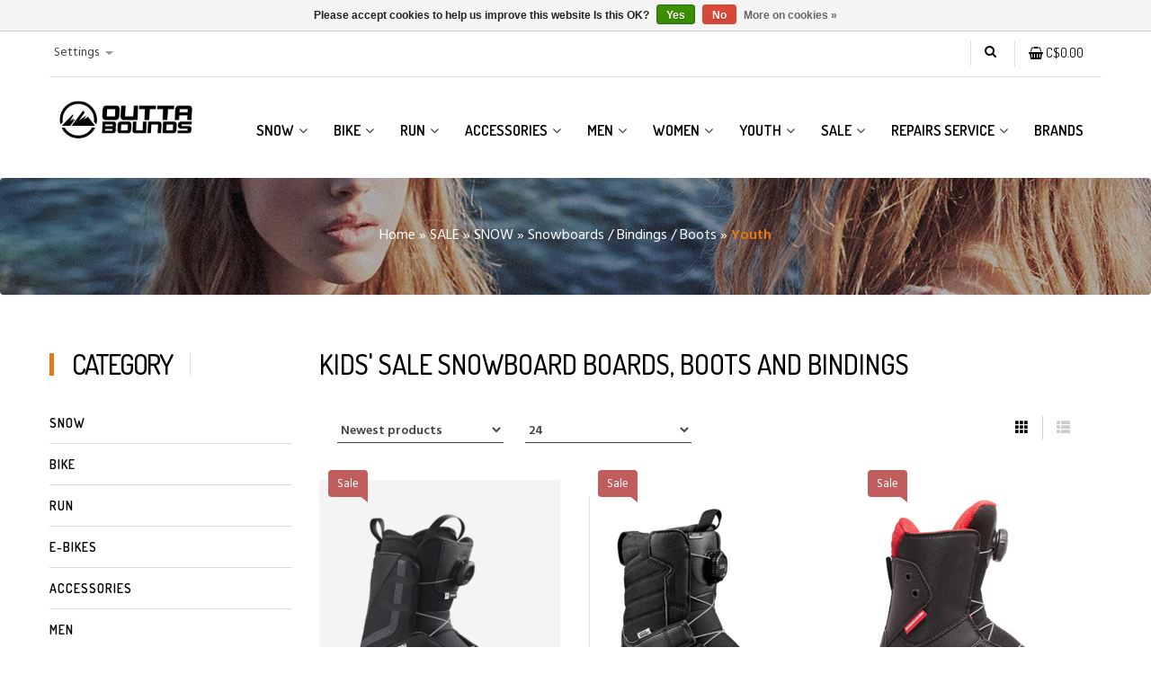

--- FILE ---
content_type: text/html;charset=utf-8
request_url: https://www.outtabounds.ca/sale/snow/snowboards-bindings-boots/youth/
body_size: 12139
content:
<!DOCTYPE html>
<html lang="en">
  <head>
    <meta charset="utf-8"/>
<!-- [START] 'blocks/head.rain' -->
<!--

  (c) 2008-2026 Lightspeed Netherlands B.V.
  http://www.lightspeedhq.com
  Generated: 21-01-2026 @ 14:04:19

-->
<link rel="canonical" href="https://www.outtabounds.ca/sale/snow/snowboards-bindings-boots/youth/"/>
<link rel="alternate" href="https://www.outtabounds.ca/index.rss" type="application/rss+xml" title="New products"/>
<link href="https://cdn.shoplightspeed.com/assets/cookielaw.css?2025-02-20" rel="stylesheet" type="text/css"/>
<meta name="robots" content="noodp,noydir"/>
<meta name="google-site-verification" content="bkGdyYbjVoPXHGSe2Zn2nnL6dotTSWk6roMGvcpSHFA"/>
<meta property="og:url" content="https://www.outtabounds.ca/sale/snow/snowboards-bindings-boots/youth/?source=facebook"/>
<meta property="og:site_name" content="Outtabounds"/>
<meta property="og:title" content="Kids&#039; Sale Snowboard Boards, Boots and Bindings"/>
<meta property="og:description" content="Shop Outtabounds for premium ski, snowboard, outerwear &amp; clothing in Saskatoon. Find top brands, expert advice, and gear for winter adventures across Canada. Sh"/>
<script src="https://ajax.googleapis.com/ajax/libs/jquery/1.9.1/jquery.min.js"></script>
<script>
<div class="commonninja_component pid-05497e2b-e485-4418-b1cd-91b9d2f5732c"></div>
</script>
<script src="https://www.powr.io/powr.js?external-type=lightspeed"></script>
<!--[if lt IE 9]>
<script src="https://cdn.shoplightspeed.com/assets/html5shiv.js?2025-02-20"></script>
<![endif]-->
<!-- [END] 'blocks/head.rain' -->
    <title>Kids&#039; Sale Snowboard Boards, Boots and Bindings - Outtabounds</title>
    <!-- Google Tag Manager -->
<script>(function(w,d,s,l,i){w[l]=w[l]||[];w[l].push({'gtm.start':
new Date().getTime(),event:'gtm.js'});var f=d.getElementsByTagName(s)[0],
j=d.createElement(s),dl=l!='dataLayer'?'&l='+l:'';j.async=true;j.src=
'https://www.googletagmanager.com/gtm.js?id='+i+dl;f.parentNode.insertBefore(j,f);
})(window,document,'script','dataLayer','GTM-N3GL3HF');</script>
<!-- End Google Tag Manager -->
<meta name="description" content="Shop Outtabounds for premium ski, snowboard, outerwear &amp; clothing in Saskatoon. Find top brands, expert advice, and gear for winter adventures across Canada. Sh" />
    <meta name="keywords" content="Kids&#039;, Sale, Snowboard, Boards,, Boots, and, Bindings" />
<meta http-equiv="X-UA-Compatible" content="IE=edge">
  <meta name="viewport" content="width=device-width, initial-scale=1.0">
<meta name="apple-mobile-web-app-capable" content="yes">
<meta name="apple-mobile-web-app-status-bar-style" content="black">

  <meta content="Kids&#039;, Sale, Snowboard, Boards,, Boots, and, Bindings" name="keywords">
  <meta content="Shop Outtabounds for premium ski, snowboard, outerwear &amp; clothing in Saskatoon. Find top brands, expert advice, and gear for winter adventures across Canada. Sh" name="description"> 
  <link href="https://cdn.shoplightspeed.com/shops/638138/themes/12836/v/212920/assets/favicon.ico?20210311152432" rel="shortcut icon" type="image/x-icon">
  <link rel="preconnect" href="https://fonts.gstatic.com">
	<link  href="https://fonts.googleapis.com/css2?family=Hind:wght@300;400;500;600;700&display=swap" rel="stylesheet">
	<link  href="https://fonts.googleapis.com/css2?family=Dosis:wght@400;500;600;700&display=swap" rel="stylesheet">
    <link href="https://cdn.shoplightspeed.com/shops/638138/themes/12836/assets/bootstrap-min.css?20251210165925" rel="Stylesheet">
    <!-- FontAwsome 4.7 	-->
	<script async src="https://use.fontawesome.com/3f76a4e93e.js"></script>

  <link href="https://cdn.shoplightspeed.com/shops/638138/themes/12836/assets/jquery-sidr-dark.css?20251210165925" rel="Stylesheet">
  <link href="https://cdn.shoplightspeed.com/assets/gui-2-0.css?2025-02-20" rel="Stylesheet">
  <link href="https://cdn.shoplightspeed.com/shops/638138/themes/12836/assets/owl-carousel.css?20251210165925" rel="Stylesheet">
  <link href="https://cdn.shoplightspeed.com/shops/638138/themes/12836/assets/owl-theme.css?20251210165925" rel="Stylesheet">
  <link href="https://cdn.shoplightspeed.com/shops/638138/themes/12836/assets/owl-transitions.css?20251210165925" rel="Stylesheet">
  <link href="https://cdn.shoplightspeed.com/shops/638138/themes/12836/assets/framework.css?20251210165925" rel="Stylesheet">
  <link href="https://cdn.shoplightspeed.com/shops/638138/themes/12836/assets/responsive.css?20251210165925" rel="Stylesheet">  
  <link rel="stylesheet" href="https://cdn.shoplightspeed.com/shops/638138/themes/12836/assets/custom.css?20251210165925" />
  
  <script src="https://cdn.shoplightspeed.com/assets/jquery-migrate-1-1-1.js?2025-02-20"></script> 
  
  <script src="https://cdn.shoplightspeed.com/assets/gui.js?2025-02-20"></script> 
  <script src="https://cdn.shoplightspeed.com/shops/638138/themes/12836/assets/jcarousel.js?20251210165925"></script> 
  <script src="https://cdn.shoplightspeed.com/shops/638138/themes/12836/assets/main.js?20251210165925"></script> 
  <script src="https://cdn.shoplightspeed.com/shops/638138/themes/12836/assets/owl-carousel-min.js?20251210165925"></script>
    
  <meta name="facebook-domain-verification" content="n9e2r054mo53kmj44m3pl07q6rs5qk" />
  
</head>
 <body>
<!-- Google Tag Manager (noscript) -->
<noscript><iframe src="https://www.googletagmanager.com/ns.html?id=GTM-N3GL3HF"
height="0" width="0" style="display:none;visibility:hidden"></iframe></noscript>
<!-- End Google Tag Manager (noscript) -->
   
          <header id="header" class="keep-this">
  <div class="container">
	  <div class="top-bar">
  <div class="nav-mobile hidden-md hidden-lg">
  	<a class="burger left">
  	<i class="fa fa-bars" aria-hidden="true"></i>
  	</a>
	</div>
	
	<div class="tui-dropdown-search right">
	  <a class="cartview" href="https://www.outtabounds.ca/cart/">
		<span class="fa fa-shopping-basket"></span> 
		<span class="total-price">C$0.00</span>
		</a>
	</div>
	
	<div class="tui-dropdown-search right">
	  <a class="searchview" href="#">
		<span class="fa fa-search"></span>
		</a>
	</div>
	
  	
		
	<div class="headerlinks tui-dropdown left">
	  <span>Settings</span>
		<ul class="login">
							<li>
				  <a href= "https://www.outtabounds.ca/account/">Login</a>
				</li>
				<li>
				  <a href= "https://www.outtabounds.ca/account/register/">Create an account</a>
				</li>
			 
			<li>
			  <a href= "https://www.outtabounds.ca/compare/">Compare</a>
			</li>
			<li>
			  <a href= "https://www.outtabounds.ca/account/wishlist/">Wishlist</a>
			</li>
			<li>
			  <a href= "https://www.outtabounds.ca/checkout/">Checkout</a>
			</li>
		</ul>
	</div> 

	
			
</div>
		<div class="header-main">
  	  <div class="row">
  			<div class="col-md-2 logocontainer col-xs-12">
  				<a class="logo" href="https://www.outtabounds.ca/" title=
  					"Saskatoon Ski &amp; Snowboard Shop, Outerwear &amp; Clothing | Ships Canada Wide">
  					<img alt="Saskatoon Ski &amp; Snowboard Shop, Outerwear &amp; Clothing | Ships Canada Wide" src=
  					"https://cdn.shoplightspeed.com/shops/638138/themes/12836/v/212920/assets/logo.png?20210311152432"  class="img-responsive">   				</a>
  			</div>
  			<div class="col-md-10 hidden-xs hidden-sm">
  			
<nav>
  
    <ul class="navbar right">
      <li class="item home ">
        <a class="itemLink" href="https://www.outtabounds.ca/">Home</a>
      </li>
                              <li class="item sub">
        <a class="itemLink" href="https://www.outtabounds.ca/snow/" title="SNOW">SNOW</a>
                  <ul class="subnav">
                                  <li class="subitem">
              <a class="subitemLink" href="https://www.outtabounds.ca/snow/snowboards/" title="Snowboards">Snowboards</a>
                            <ul class="subnav">
                                  <li class="subitem">
                    <a class="subitemLink" href="https://www.outtabounds.ca/snow/snowboards/men/" title="Men">Men</a>
                  </li>
                                  <li class="subitem">
                    <a class="subitemLink" href="https://www.outtabounds.ca/snow/snowboards/women/" title="Women">Women</a>
                  </li>
                                  <li class="subitem">
                    <a class="subitemLink" href="https://www.outtabounds.ca/snow/snowboards/kids/" title="Kids">Kids</a>
                  </li>
                                
                      
              </ul>
                          </li>
                                  <li class="subitem">
              <a class="subitemLink" href="https://www.outtabounds.ca/snow/snowboard-boots/" title="Snowboard Boots">Snowboard Boots</a>
                            <ul class="subnav">
                                  <li class="subitem">
                    <a class="subitemLink" href="https://www.outtabounds.ca/snow/snowboard-boots/men/" title="Men">Men</a>
                  </li>
                                  <li class="subitem">
                    <a class="subitemLink" href="https://www.outtabounds.ca/snow/snowboard-boots/women/" title="Women">Women</a>
                  </li>
                                  <li class="subitem">
                    <a class="subitemLink" href="https://www.outtabounds.ca/snow/snowboard-boots/kids/" title="Kids">Kids</a>
                  </li>
                                
                      
              </ul>
                          </li>
                                  <li class="subitem">
              <a class="subitemLink" href="https://www.outtabounds.ca/snow/snowboard-bindings/" title="Snowboard Bindings">Snowboard Bindings</a>
                            <ul class="subnav">
                                  <li class="subitem">
                    <a class="subitemLink" href="https://www.outtabounds.ca/snow/snowboard-bindings/men/" title="Men">Men</a>
                  </li>
                                  <li class="subitem">
                    <a class="subitemLink" href="https://www.outtabounds.ca/snow/snowboard-bindings/women/" title="Women">Women</a>
                  </li>
                                  <li class="subitem">
                    <a class="subitemLink" href="https://www.outtabounds.ca/snow/snowboard-bindings/kids/" title="Kids">Kids</a>
                  </li>
                                
                      
              </ul>
                          </li>
                                  <li class="subitem">
              <a class="subitemLink" href="https://www.outtabounds.ca/snow/skis/" title="Skis">Skis</a>
                            <ul class="subnav">
                                  <li class="subitem">
                    <a class="subitemLink" href="https://www.outtabounds.ca/snow/skis/men/" title="Men">Men</a>
                  </li>
                                  <li class="subitem">
                    <a class="subitemLink" href="https://www.outtabounds.ca/snow/skis/women/" title="Women">Women</a>
                  </li>
                                  <li class="subitem">
                    <a class="subitemLink" href="https://www.outtabounds.ca/snow/skis/kids/" title="Kids">Kids</a>
                  </li>
                                
                      
              </ul>
                          </li>
                                  <li class="subitem">
              <a class="subitemLink" href="https://www.outtabounds.ca/snow/ski-boots/" title="Ski Boots">Ski Boots</a>
                            <ul class="subnav">
                                  <li class="subitem">
                    <a class="subitemLink" href="https://www.outtabounds.ca/snow/ski-boots/men/" title="Men">Men</a>
                  </li>
                                  <li class="subitem">
                    <a class="subitemLink" href="https://www.outtabounds.ca/snow/ski-boots/women/" title="Women">Women</a>
                  </li>
                                  <li class="subitem">
                    <a class="subitemLink" href="https://www.outtabounds.ca/snow/ski-boots/kids/" title="Kids">Kids</a>
                  </li>
                                
                      
              </ul>
                          </li>
                                  <li class="subitem">
              <a class="subitemLink" href="https://www.outtabounds.ca/snow/ski-bindings/" title="Ski Bindings">Ski Bindings</a>
                            <ul class="subnav">
                                  <li class="subitem">
                    <a class="subitemLink" href="https://www.outtabounds.ca/snow/ski-bindings/men/" title="Men">Men</a>
                  </li>
                                  <li class="subitem">
                    <a class="subitemLink" href="https://www.outtabounds.ca/snow/ski-bindings/women/" title="Women">Women</a>
                  </li>
                                  <li class="subitem">
                    <a class="subitemLink" href="https://www.outtabounds.ca/snow/ski-bindings/kids/" title="Kids">Kids</a>
                  </li>
                                
                      
              </ul>
                          </li>
                                  <li class="subitem">
              <a class="subitemLink" href="https://www.outtabounds.ca/snow/ski-poles/" title="Ski Poles">Ski Poles</a>
                            <ul class="subnav">
                                  <li class="subitem">
                    <a class="subitemLink" href="https://www.outtabounds.ca/snow/ski-poles/kids/" title="Kids">Kids</a>
                  </li>
                                
                      
              </ul>
                          </li>
                                  <li class="subitem">
              <a class="subitemLink" href="https://www.outtabounds.ca/snow/helmets/" title="Helmets">Helmets</a>
                            <ul class="subnav">
                                  <li class="subitem">
                    <a class="subitemLink" href="https://www.outtabounds.ca/snow/helmets/universal-men/" title="Universal / Men">Universal / Men</a>
                  </li>
                                  <li class="subitem">
                    <a class="subitemLink" href="https://www.outtabounds.ca/snow/helmets/women/" title="Women">Women</a>
                  </li>
                                  <li class="subitem">
                    <a class="subitemLink" href="https://www.outtabounds.ca/snow/helmets/youth/" title="Youth">Youth</a>
                  </li>
                                
                      
              </ul>
                          </li>
                                  <li class="subitem">
              <a class="subitemLink" href="https://www.outtabounds.ca/snow/goggles/" title="Goggles">Goggles</a>
                            <ul class="subnav">
                                  <li class="subitem">
                    <a class="subitemLink" href="https://www.outtabounds.ca/snow/goggles/universal-men/" title="Universal / Men">Universal / Men</a>
                  </li>
                                  <li class="subitem">
                    <a class="subitemLink" href="https://www.outtabounds.ca/snow/goggles/women/" title="Women">Women</a>
                  </li>
                                  <li class="subitem">
                    <a class="subitemLink" href="https://www.outtabounds.ca/snow/goggles/youth/" title="Youth">Youth</a>
                  </li>
                                  <li class="subitem">
                    <a class="subitemLink" href="https://www.outtabounds.ca/snow/goggles/spare-lenses-and-cases/" title="Spare Lenses and Cases">Spare Lenses and Cases</a>
                  </li>
                                
                      
              </ul>
                          </li>
                                  <li class="subitem">
              <a class="subitemLink" href="https://www.outtabounds.ca/snow/tuning-replacement-parts/" title="Tuning &amp; Replacement Parts">Tuning &amp; Replacement Parts</a>
                            <ul class="subnav">
                                  <li class="subitem">
                    <a class="subitemLink" href="https://www.outtabounds.ca/snow/tuning-replacement-parts/snowboard-binding-parts-hardware/" title="Snowboard Binding Parts / Hardware">Snowboard Binding Parts / Hardware</a>
                  </li>
                                
                      
              </ul>
                          </li>
                                  <li class="subitem">
              <a class="subitemLink" href="https://www.outtabounds.ca/snow/waxing-base-repair/" title="Waxing / Base Repair">Waxing / Base Repair</a>
                          </li>
                                  <li class="subitem">
              <a class="subitemLink" href="https://www.outtabounds.ca/snow/stomp-pads-leashes-small-accessories/" title="Stomp Pads / Leashes / Small Accessories">Stomp Pads / Leashes / Small Accessories</a>
                          </li>
                                  <li class="subitem">
              <a class="subitemLink" href="https://www.outtabounds.ca/snow/gear-bags/" title="Gear Bags ">Gear Bags </a>
                            <ul class="subnav">
                                  <li class="subitem">
                    <a class="subitemLink" href="https://www.outtabounds.ca/snow/gear-bags/ski-bags/" title="Ski Bags">Ski Bags</a>
                  </li>
                                  <li class="subitem">
                    <a class="subitemLink" href="https://www.outtabounds.ca/snow/gear-bags/snowboard-bags/" title="Snowboard Bags">Snowboard Bags</a>
                  </li>
                                  <li class="subitem">
                    <a class="subitemLink" href="https://www.outtabounds.ca/snow/gear-bags/boot-equipment-bags/" title="Boot &amp; Equipment Bags">Boot &amp; Equipment Bags</a>
                  </li>
                                  <li class="subitem">
                    <a class="subitemLink" href="https://www.outtabounds.ca/snow/gear-bags/ski-snowboard-packs/" title="Ski / Snowboard Packs">Ski / Snowboard Packs</a>
                  </li>
                                
                      
              </ul>
                          </li>
                                  <li class="subitem">
              <a class="subitemLink" href="https://www.outtabounds.ca/snow/avalanche-safety-gear/" title="Avalanche Safety Gear">Avalanche Safety Gear</a>
                          </li>
                              </ul>
              </li>
             
                        <li class="item sub">
        <a class="itemLink" href="https://www.outtabounds.ca/bike/" title="BIKE">BIKE</a>
                  <ul class="subnav">
                                  <li class="subitem">
              <a class="subitemLink" href="https://www.outtabounds.ca/bike/men/" title="Men">Men</a>
                            <ul class="subnav">
                                  <li class="subitem">
                    <a class="subitemLink" href="https://www.outtabounds.ca/bike/men/hybrid-gravel/" title="Hybrid / Gravel">Hybrid / Gravel</a>
                  </li>
                                  <li class="subitem">
                    <a class="subitemLink" href="https://www.outtabounds.ca/bike/men/commuter-lifestyle/" title="Commuter / Lifestyle">Commuter / Lifestyle</a>
                  </li>
                                  <li class="subitem">
                    <a class="subitemLink" href="https://www.outtabounds.ca/bike/men/mountain-bikes/" title="Mountain Bikes">Mountain Bikes</a>
                  </li>
                                  <li class="subitem">
                    <a class="subitemLink" href="https://www.outtabounds.ca/bike/men/rider-gear/" title="Rider Gear">Rider Gear</a>
                  </li>
                                
                                                    <li class="subitem">
                    <a class="subitemLink" href="https://www.outtabounds.ca/e-bikes/men/" title="E-BIKES">E-BIKES</a>
                  </li>
                                        
              </ul>
                          </li>
                                  <li class="subitem">
              <a class="subitemLink" href="https://www.outtabounds.ca/bike/women/" title="Women">Women</a>
                            <ul class="subnav">
                                  <li class="subitem">
                    <a class="subitemLink" href="https://www.outtabounds.ca/bike/women/hybrid-gravel/" title="Hybrid / Gravel">Hybrid / Gravel</a>
                  </li>
                                  <li class="subitem">
                    <a class="subitemLink" href="https://www.outtabounds.ca/bike/women/commuter-lifestyle/" title="Commuter /  Lifestyle">Commuter /  Lifestyle</a>
                  </li>
                                  <li class="subitem">
                    <a class="subitemLink" href="https://www.outtabounds.ca/bike/women/mountain-bikes/" title="Mountain Bikes">Mountain Bikes</a>
                  </li>
                                  <li class="subitem">
                    <a class="subitemLink" href="https://www.outtabounds.ca/bike/women/rider-gear/" title="Rider Gear">Rider Gear</a>
                  </li>
                                
                                                    <li class="subitem">
                    <a class="subitemLink" href="https://www.outtabounds.ca/e-bikes/women/" title="E-BIKES">E-BIKES</a>
                  </li>
                                        
              </ul>
                          </li>
                                  <li class="subitem">
              <a class="subitemLink" href="https://www.outtabounds.ca/bike/youth/" title="Youth">Youth</a>
                            <ul class="subnav">
                                  <li class="subitem">
                    <a class="subitemLink" href="https://www.outtabounds.ca/bike/youth/mountain-bikes/" title="Mountain Bikes">Mountain Bikes</a>
                  </li>
                                  <li class="subitem">
                    <a class="subitemLink" href="https://www.outtabounds.ca/bike/youth/run-bikes/" title="Run Bikes">Run Bikes</a>
                  </li>
                                  <li class="subitem">
                    <a class="subitemLink" href="https://www.outtabounds.ca/bike/youth/rider-gear/" title="Rider Gear">Rider Gear</a>
                  </li>
                                  <li class="subitem">
                    <a class="subitemLink" href="https://www.outtabounds.ca/bike/youth/helmets/" title="Helmets">Helmets</a>
                  </li>
                                
                                                        
              </ul>
                          </li>
                                  <li class="subitem">
              <a class="subitemLink" href="https://www.outtabounds.ca/bike/helmets-body-protection/" title="Helmets / Body Protection">Helmets / Body Protection</a>
                          </li>
                                  <li class="subitem">
              <a class="subitemLink" href="https://www.outtabounds.ca/bike/bike-gear/" title="Bike Gear">Bike Gear</a>
                            <ul class="subnav">
                                  <li class="subitem">
                    <a class="subitemLink" href="https://www.outtabounds.ca/bike/bike-gear/lights-bells/" title="Lights / Bells">Lights / Bells</a>
                  </li>
                                  <li class="subitem">
                    <a class="subitemLink" href="https://www.outtabounds.ca/bike/bike-gear/locks-anti-theft/" title="Locks / Anti-Theft">Locks / Anti-Theft</a>
                  </li>
                                  <li class="subitem">
                    <a class="subitemLink" href="https://www.outtabounds.ca/bike/bike-gear/bike-grips-bike-handlebars/" title="Bike Grips / Bike Handlebars">Bike Grips / Bike Handlebars</a>
                  </li>
                                  <li class="subitem">
                    <a class="subitemLink" href="https://www.outtabounds.ca/bike/bike-gear/bike-pedals/" title="Bike Pedals">Bike Pedals</a>
                  </li>
                                  <li class="subitem">
                    <a class="subitemLink" href="https://www.outtabounds.ca/bike/bike-gear/bike-bags-racks/" title="Bike Bags / Racks">Bike Bags / Racks</a>
                  </li>
                                  <li class="subitem">
                    <a class="subitemLink" href="https://www.outtabounds.ca/bike/bike-gear/bottles-bottle-cages/" title="Bottles / Bottle Cages">Bottles / Bottle Cages</a>
                  </li>
                                  <li class="subitem">
                    <a class="subitemLink" href="https://www.outtabounds.ca/bike/bike-gear/bike-saddles-bike-seatposts/" title="Bike Saddles / Bike Seatposts">Bike Saddles / Bike Seatposts</a>
                  </li>
                                  <li class="subitem">
                    <a class="subitemLink" href="https://www.outtabounds.ca/bike/bike-gear/biker-fenders-bike-kickstands/" title="Biker Fenders / Bike Kickstands">Biker Fenders / Bike Kickstands</a>
                  </li>
                                
                                                        
              </ul>
                          </li>
                                  <li class="subitem">
              <a class="subitemLink" href="https://www.outtabounds.ca/bike/bike-maintenance-parts/" title="Bike Maintenance &amp; Parts">Bike Maintenance &amp; Parts</a>
                            <ul class="subnav">
                                  <li class="subitem">
                    <a class="subitemLink" href="https://www.outtabounds.ca/bike/bike-maintenance-parts/bike-tools/" title="Bike Tools">Bike Tools</a>
                  </li>
                                  <li class="subitem">
                    <a class="subitemLink" href="https://www.outtabounds.ca/bike/bike-maintenance-parts/lubricants-cleaners/" title="Lubricants / Cleaners">Lubricants / Cleaners</a>
                  </li>
                                  <li class="subitem">
                    <a class="subitemLink" href="https://www.outtabounds.ca/bike/bike-maintenance-parts/bike-pumps/" title="Bike Pumps">Bike Pumps</a>
                  </li>
                                  <li class="subitem">
                    <a class="subitemLink" href="https://www.outtabounds.ca/bike/bike-maintenance-parts/parts-components/" title="Parts / Components">Parts / Components</a>
                  </li>
                                  <li class="subitem">
                    <a class="subitemLink" href="https://www.outtabounds.ca/bike/bike-maintenance-parts/tires-tire-sealant/" title="Tires / Tire Sealant">Tires / Tire Sealant</a>
                  </li>
                                
                                                        
              </ul>
                          </li>
                                  <li class="subitem">
              <a class="subitemLink" href="https://www.outtabounds.ca/bike/fuel-energy/" title="Fuel/Energy ">Fuel/Energy </a>
                          </li>
                                  <li class="subitem">
              <a class="subitemLink" href="https://www.outtabounds.ca/bike/bike-trailers/" title="Bike Trailers">Bike Trailers</a>
                          </li>
                                  <li class="subitem">
              <a class="subitemLink" href="https://www.outtabounds.ca/bike/vehicle-bike-racks/" title="Vehicle Bike Racks">Vehicle Bike Racks</a>
                          </li>
                              <li class="subitem">
            <a class="subitemLink" href="https://www.outtabounds.ca/e-bikes/" title="E-BIKES">E-BIKES</a>
            <ul class="subnav">
              <li class="subitem">
                <a class="subitemLink" href="https://www.outtabounds.ca/e-bikes/men/" title="Men">Men</a>
              </li>
              <li class="subitem">
                <a class="subitemLink" href="https://www.outtabounds.ca/e-bikes/women/" title="Women">Women</a>
              </li>
            </ul>
          </li>
                    </ul>
              </li>
             
                        <li class="item sub">
        <a class="itemLink" href="https://www.outtabounds.ca/run/" title="RUN">RUN</a>
                  <ul class="subnav">
                                  <li class="subitem">
              <a class="subitemLink" href="https://www.outtabounds.ca/run/womens-shoes/" title="Women&#039;s Shoes">Women&#039;s Shoes</a>
                          </li>
                                  <li class="subitem">
              <a class="subitemLink" href="https://www.outtabounds.ca/run/mens-shoes/" title="Men&#039;s Shoes">Men&#039;s Shoes</a>
                          </li>
                                  <li class="subitem">
              <a class="subitemLink" href="https://www.outtabounds.ca/run/accessories/" title="Accessories">Accessories</a>
                          </li>
                                  <li class="subitem">
              <a class="subitemLink" href="https://www.outtabounds.ca/run/apparel/" title="Apparel">Apparel</a>
                          </li>
                              </ul>
              </li>
             
                   
                        <li class="item sub">
        <a class="itemLink" href="https://www.outtabounds.ca/accessories/" title="Accessories">Accessories</a>
                  <ul class="subnav">
                                  <li class="subitem">
              <a class="subitemLink" href="https://www.outtabounds.ca/accessories/yeti/" title="YETI">YETI</a>
                            <ul class="subnav">
                                  <li class="subitem">
                    <a class="subitemLink" href="https://www.outtabounds.ca/accessories/yeti/hard-coolers/" title="Hard Coolers">Hard Coolers</a>
                  </li>
                                  <li class="subitem">
                    <a class="subitemLink" href="https://www.outtabounds.ca/accessories/yeti/soft-coolers/" title="Soft Coolers">Soft Coolers</a>
                  </li>
                                  <li class="subitem">
                    <a class="subitemLink" href="https://www.outtabounds.ca/accessories/yeti/drinkware/" title="Drinkware">Drinkware</a>
                  </li>
                                  <li class="subitem">
                    <a class="subitemLink" href="https://www.outtabounds.ca/accessories/yeti/custom-corporate-orders/" title="Custom Corporate Orders">Custom Corporate Orders</a>
                  </li>
                                
                      
              </ul>
                          </li>
                                  <li class="subitem">
              <a class="subitemLink" href="https://www.outtabounds.ca/accessories/luggage-travel/" title="Luggage &amp; Travel">Luggage &amp; Travel</a>
                            <ul class="subnav">
                                  <li class="subitem">
                    <a class="subitemLink" href="https://www.outtabounds.ca/accessories/luggage-travel/carry-on-duffel/" title="Carry-on / Duffel">Carry-on / Duffel</a>
                  </li>
                                  <li class="subitem">
                    <a class="subitemLink" href="https://www.outtabounds.ca/accessories/luggage-travel/checked/" title="Checked">Checked</a>
                  </li>
                                  <li class="subitem">
                    <a class="subitemLink" href="https://www.outtabounds.ca/accessories/luggage-travel/packing-essentials/" title="Packing Essentials">Packing Essentials</a>
                  </li>
                                
                      
              </ul>
                          </li>
                                  <li class="subitem">
              <a class="subitemLink" href="https://www.outtabounds.ca/accessories/dog-things/" title="Dog Things">Dog Things</a>
                          </li>
                                  <li class="subitem">
              <a class="subitemLink" href="https://www.outtabounds.ca/accessories/outdoor-camp/" title="Outdoor / Camp">Outdoor / Camp</a>
                            <ul class="subnav">
                                  <li class="subitem">
                    <a class="subitemLink" href="https://www.outtabounds.ca/accessories/outdoor-camp/mugs-and-cookware/" title="Mugs and Cookware">Mugs and Cookware</a>
                  </li>
                                  <li class="subitem">
                    <a class="subitemLink" href="https://www.outtabounds.ca/accessories/outdoor-camp/rooftop-tents/" title="Rooftop  Tents">Rooftop  Tents</a>
                  </li>
                                  <li class="subitem">
                    <a class="subitemLink" href="https://www.outtabounds.ca/accessories/outdoor-camp/furniture-blankets/" title="Furniture / Blankets">Furniture / Blankets</a>
                  </li>
                                  <li class="subitem">
                    <a class="subitemLink" href="https://www.outtabounds.ca/accessories/outdoor-camp/binoculars-monoculars/" title="Binoculars/Monoculars">Binoculars/Monoculars</a>
                  </li>
                                
                      
              </ul>
                          </li>
                                  <li class="subitem">
              <a class="subitemLink" href="https://www.outtabounds.ca/accessories/backpacks-hip-packs/" title="Backpacks / Hip Packs">Backpacks / Hip Packs</a>
                            <ul class="subnav">
                                  <li class="subitem">
                    <a class="subitemLink" href="https://www.outtabounds.ca/accessories/backpacks-hip-packs/everyday/" title="Everyday">Everyday</a>
                  </li>
                                  <li class="subitem">
                    <a class="subitemLink" href="https://www.outtabounds.ca/accessories/backpacks-hip-packs/snow-bike-tech/" title="Snow/Bike/Tech">Snow/Bike/Tech</a>
                  </li>
                                  <li class="subitem">
                    <a class="subitemLink" href="https://www.outtabounds.ca/accessories/backpacks-hip-packs/hip-packs/" title="Hip Packs">Hip Packs</a>
                  </li>
                                
                      
              </ul>
                          </li>
                                  <li class="subitem">
              <a class="subitemLink" href="https://www.outtabounds.ca/accessories/outtabounds-gear/" title="Outtabounds Gear">Outtabounds Gear</a>
                          </li>
                                  <li class="subitem">
              <a class="subitemLink" href="https://www.outtabounds.ca/accessories/headwear/" title="Headwear">Headwear</a>
                            <ul class="subnav">
                                  <li class="subitem">
                    <a class="subitemLink" href="https://www.outtabounds.ca/accessories/headwear/facemasks-neckwarmers/" title="Facemasks / Neckwarmers">Facemasks / Neckwarmers</a>
                  </li>
                                  <li class="subitem">
                    <a class="subitemLink" href="https://www.outtabounds.ca/accessories/headwear/hoods/" title="Hoods">Hoods</a>
                  </li>
                                  <li class="subitem">
                    <a class="subitemLink" href="https://www.outtabounds.ca/accessories/headwear/hats/" title="Hats">Hats</a>
                  </li>
                                  <li class="subitem">
                    <a class="subitemLink" href="https://www.outtabounds.ca/accessories/headwear/beanies/" title="Beanies">Beanies</a>
                  </li>
                                
                      
              </ul>
                          </li>
                                  <li class="subitem">
              <a class="subitemLink" href="https://www.outtabounds.ca/accessories/wallets/" title="Wallets">Wallets</a>
                          </li>
                                  <li class="subitem">
              <a class="subitemLink" href="https://www.outtabounds.ca/accessories/sunglasses/" title="Sunglasses">Sunglasses</a>
                          </li>
                                  <li class="subitem">
              <a class="subitemLink" href="https://www.outtabounds.ca/accessories/belts/" title="Belts">Belts</a>
                          </li>
                                  <li class="subitem">
              <a class="subitemLink" href="https://www.outtabounds.ca/accessories/personal-protective-equipment/" title="Personal Protective Equipment">Personal Protective Equipment</a>
                          </li>
                              </ul>
              </li>
             
                        <li class="item sub">
        <a class="itemLink" href="https://www.outtabounds.ca/men/" title="Men">Men</a>
                  <ul class="subnav">
                                  <li class="subitem">
              <a class="subitemLink" href="https://www.outtabounds.ca/men/tops/" title="Tops">Tops</a>
                            <ul class="subnav">
                                  <li class="subitem">
                    <a class="subitemLink" href="https://www.outtabounds.ca/men/tops/tees/" title="Tees">Tees</a>
                  </li>
                                  <li class="subitem">
                    <a class="subitemLink" href="https://www.outtabounds.ca/men/tops/hoods-sweatshirts/" title="Hoods / Sweatshirts">Hoods / Sweatshirts</a>
                  </li>
                                  <li class="subitem">
                    <a class="subitemLink" href="https://www.outtabounds.ca/men/tops/woven-flannel-shirts/" title="Woven / Flannel Shirts">Woven / Flannel Shirts</a>
                  </li>
                                  <li class="subitem">
                    <a class="subitemLink" href="https://www.outtabounds.ca/men/tops/sweaters/" title="Sweaters">Sweaters</a>
                  </li>
                                
                      
              </ul>
                          </li>
                                  <li class="subitem">
              <a class="subitemLink" href="https://www.outtabounds.ca/men/pants/" title="Pants">Pants</a>
                          </li>
                                  <li class="subitem">
              <a class="subitemLink" href="https://www.outtabounds.ca/men/shorts/" title="Shorts">Shorts</a>
                          </li>
                                  <li class="subitem">
              <a class="subitemLink" href="https://www.outtabounds.ca/men/layering/" title="Layering">Layering</a>
                            <ul class="subnav">
                                  <li class="subitem">
                    <a class="subitemLink" href="https://www.outtabounds.ca/men/layering/baselayer/" title="Baselayer">Baselayer</a>
                  </li>
                                  <li class="subitem">
                    <a class="subitemLink" href="https://www.outtabounds.ca/men/layering/insulators/" title="Insulators">Insulators</a>
                  </li>
                                  <li class="subitem">
                    <a class="subitemLink" href="https://www.outtabounds.ca/men/layering/fleece-tech-fabrics/" title="Fleece / Tech Fabrics">Fleece / Tech Fabrics</a>
                  </li>
                                
                      
              </ul>
                          </li>
                                  <li class="subitem">
              <a class="subitemLink" href="https://www.outtabounds.ca/men/socks-underwear/" title="Socks &amp; Underwear">Socks &amp; Underwear</a>
                            <ul class="subnav">
                                  <li class="subitem">
                    <a class="subitemLink" href="https://www.outtabounds.ca/men/socks-underwear/socks/" title="Socks">Socks</a>
                  </li>
                                  <li class="subitem">
                    <a class="subitemLink" href="https://www.outtabounds.ca/men/socks-underwear/ski-socks/" title="Ski Socks">Ski Socks</a>
                  </li>
                                  <li class="subitem">
                    <a class="subitemLink" href="https://www.outtabounds.ca/men/socks-underwear/underwear/" title="Underwear">Underwear</a>
                  </li>
                                
                      
              </ul>
                          </li>
                                  <li class="subitem">
              <a class="subitemLink" href="https://www.outtabounds.ca/men/footwear/" title="Footwear">Footwear</a>
                            <ul class="subnav">
                                  <li class="subitem">
                    <a class="subitemLink" href="https://www.outtabounds.ca/men/footwear/boots/" title="Boots">Boots</a>
                  </li>
                                  <li class="subitem">
                    <a class="subitemLink" href="https://www.outtabounds.ca/men/footwear/shoes/" title="Shoes">Shoes</a>
                  </li>
                                  <li class="subitem">
                    <a class="subitemLink" href="https://www.outtabounds.ca/men/footwear/sandals/" title="Sandals">Sandals</a>
                  </li>
                                  <li class="subitem">
                    <a class="subitemLink" href="https://www.outtabounds.ca/men/footwear/hike-technical/" title="Hike / Technical">Hike / Technical</a>
                  </li>
                                
                      
              </ul>
                          </li>
                                  <li class="subitem">
              <a class="subitemLink" href="https://www.outtabounds.ca/men/jackets/" title="Jackets">Jackets</a>
                            <ul class="subnav">
                                  <li class="subitem">
                    <a class="subitemLink" href="https://www.outtabounds.ca/men/jackets/casual-jackets-vests/" title="Casual Jackets / Vests">Casual Jackets / Vests</a>
                  </li>
                                  <li class="subitem">
                    <a class="subitemLink" href="https://www.outtabounds.ca/men/jackets/lightweight-packable-outerwear/" title="Lightweight / Packable Outerwear">Lightweight / Packable Outerwear</a>
                  </li>
                                  <li class="subitem">
                    <a class="subitemLink" href="https://www.outtabounds.ca/men/jackets/rain-tech-jackets/" title="Rain / Tech Jackets">Rain / Tech Jackets</a>
                  </li>
                                  <li class="subitem">
                    <a class="subitemLink" href="https://www.outtabounds.ca/men/jackets/parkas/" title="Parkas">Parkas</a>
                  </li>
                                  <li class="subitem">
                    <a class="subitemLink" href="https://www.outtabounds.ca/men/jackets/mens-snow-jackets/" title="Men&#039;s Snow Jackets">Men&#039;s Snow Jackets</a>
                  </li>
                                
                      
              </ul>
                          </li>
                                  <li class="subitem">
              <a class="subitemLink" href="https://www.outtabounds.ca/men/mens-snow-pants/" title="Men&#039;s Snow Pants">Men&#039;s Snow Pants</a>
                          </li>
                                  <li class="subitem">
              <a class="subitemLink" href="https://www.outtabounds.ca/men/gloves-mitts/" title="Gloves &amp; Mitts">Gloves &amp; Mitts</a>
                          </li>
                              </ul>
              </li>
             
                        <li class="item sub">
        <a class="itemLink" href="https://www.outtabounds.ca/women/" title="Women">Women</a>
                  <ul class="subnav">
                                  <li class="subitem">
              <a class="subitemLink" href="https://www.outtabounds.ca/women/tops/" title="Tops">Tops</a>
                            <ul class="subnav">
                                  <li class="subitem">
                    <a class="subitemLink" href="https://www.outtabounds.ca/women/tops/tees-dresses/" title="Tees / Dresses">Tees / Dresses</a>
                  </li>
                                  <li class="subitem">
                    <a class="subitemLink" href="https://www.outtabounds.ca/women/tops/hoods-sweatshirts/" title="Hoods / Sweatshirts">Hoods / Sweatshirts</a>
                  </li>
                                  <li class="subitem">
                    <a class="subitemLink" href="https://www.outtabounds.ca/women/tops/sweaters/" title="Sweaters">Sweaters</a>
                  </li>
                                  <li class="subitem">
                    <a class="subitemLink" href="https://www.outtabounds.ca/women/tops/woven-shirts/" title="Woven Shirts">Woven Shirts</a>
                  </li>
                                
                      
              </ul>
                          </li>
                                  <li class="subitem">
              <a class="subitemLink" href="https://www.outtabounds.ca/women/pants/" title="Pants">Pants</a>
                          </li>
                                  <li class="subitem">
              <a class="subitemLink" href="https://www.outtabounds.ca/women/shorts/" title="Shorts">Shorts</a>
                          </li>
                                  <li class="subitem">
              <a class="subitemLink" href="https://www.outtabounds.ca/women/layering/" title="Layering">Layering</a>
                            <ul class="subnav">
                                  <li class="subitem">
                    <a class="subitemLink" href="https://www.outtabounds.ca/women/layering/baselayer/" title="Baselayer">Baselayer</a>
                  </li>
                                  <li class="subitem">
                    <a class="subitemLink" href="https://www.outtabounds.ca/women/layering/insulators/" title="Insulators">Insulators</a>
                  </li>
                                  <li class="subitem">
                    <a class="subitemLink" href="https://www.outtabounds.ca/women/layering/fleece-tech-fabrics/" title="Fleece / Tech Fabrics">Fleece / Tech Fabrics</a>
                  </li>
                                
                      
              </ul>
                          </li>
                                  <li class="subitem">
              <a class="subitemLink" href="https://www.outtabounds.ca/women/socks-underwear/" title="Socks &amp; Underwear">Socks &amp; Underwear</a>
                            <ul class="subnav">
                                  <li class="subitem">
                    <a class="subitemLink" href="https://www.outtabounds.ca/women/socks-underwear/socks/" title="Socks">Socks</a>
                  </li>
                                  <li class="subitem">
                    <a class="subitemLink" href="https://www.outtabounds.ca/women/socks-underwear/ski-socks/" title="Ski Socks">Ski Socks</a>
                  </li>
                                  <li class="subitem">
                    <a class="subitemLink" href="https://www.outtabounds.ca/women/socks-underwear/sports-bras/" title="Sports Bras">Sports Bras</a>
                  </li>
                                
                      
              </ul>
                          </li>
                                  <li class="subitem">
              <a class="subitemLink" href="https://www.outtabounds.ca/women/footwear/" title="Footwear">Footwear</a>
                            <ul class="subnav">
                                  <li class="subitem">
                    <a class="subitemLink" href="https://www.outtabounds.ca/women/footwear/boots/" title="Boots">Boots</a>
                  </li>
                                  <li class="subitem">
                    <a class="subitemLink" href="https://www.outtabounds.ca/women/footwear/shoes/" title="Shoes">Shoes</a>
                  </li>
                                  <li class="subitem">
                    <a class="subitemLink" href="https://www.outtabounds.ca/women/footwear/hike-tech/" title="Hike / Tech">Hike / Tech</a>
                  </li>
                                  <li class="subitem">
                    <a class="subitemLink" href="https://www.outtabounds.ca/women/footwear/sandals/" title="Sandals">Sandals</a>
                  </li>
                                
                      
              </ul>
                          </li>
                                  <li class="subitem">
              <a class="subitemLink" href="https://www.outtabounds.ca/women/jackets/" title="Jackets">Jackets</a>
                            <ul class="subnav">
                                  <li class="subitem">
                    <a class="subitemLink" href="https://www.outtabounds.ca/women/jackets/casual-jackets-vests/" title="Casual Jackets / Vests">Casual Jackets / Vests</a>
                  </li>
                                  <li class="subitem">
                    <a class="subitemLink" href="https://www.outtabounds.ca/women/jackets/rain-tech-jackets/" title="Rain / Tech Jackets">Rain / Tech Jackets</a>
                  </li>
                                  <li class="subitem">
                    <a class="subitemLink" href="https://www.outtabounds.ca/women/jackets/lightweight-packable-outerwear/" title="Lightweight / Packable Outerwear">Lightweight / Packable Outerwear</a>
                  </li>
                                  <li class="subitem">
                    <a class="subitemLink" href="https://www.outtabounds.ca/women/jackets/womens-snow-jackets/" title="Women&#039;s Snow Jackets">Women&#039;s Snow Jackets</a>
                  </li>
                                  <li class="subitem">
                    <a class="subitemLink" href="https://www.outtabounds.ca/women/jackets/parkas/" title="Parkas">Parkas</a>
                  </li>
                                
                      
              </ul>
                          </li>
                                  <li class="subitem">
              <a class="subitemLink" href="https://www.outtabounds.ca/women/womens-snow-pants/" title="Women&#039;s Snow Pants">Women&#039;s Snow Pants</a>
                          </li>
                                  <li class="subitem">
              <a class="subitemLink" href="https://www.outtabounds.ca/women/gloves-mitts/" title="Gloves &amp; Mitts">Gloves &amp; Mitts</a>
                          </li>
                              </ul>
              </li>
             
                        <li class="item sub">
        <a class="itemLink" href="https://www.outtabounds.ca/youth/" title="Youth">Youth</a>
                  <ul class="subnav">
                                  <li class="subitem">
              <a class="subitemLink" href="https://www.outtabounds.ca/youth/youth-snow-jackets-pants/" title="Youth Snow Jackets &amp; Pants">Youth Snow Jackets &amp; Pants</a>
                          </li>
                                  <li class="subitem">
              <a class="subitemLink" href="https://www.outtabounds.ca/youth/gloves-mitts/" title="Gloves &amp; Mitts">Gloves &amp; Mitts</a>
                          </li>
                                  <li class="subitem">
              <a class="subitemLink" href="https://www.outtabounds.ca/youth/baselayers-midlayers-socks/" title="Baselayers / Midlayers / Socks">Baselayers / Midlayers / Socks</a>
                          </li>
                                  <li class="subitem">
              <a class="subitemLink" href="https://www.outtabounds.ca/youth/tops-bottoms/" title="Tops / Bottoms">Tops / Bottoms</a>
                          </li>
                                  <li class="subitem">
              <a class="subitemLink" href="https://www.outtabounds.ca/youth/footwear/" title="Footwear">Footwear</a>
                          </li>
                              </ul>
              </li>
             
                        <li class="item sub active">
        <a class="itemLink" href="https://www.outtabounds.ca/sale/" title="SALE">SALE</a>
                  <ul class="subnav">
                                  <li class="subitem">
              <a class="subitemLink" href="https://www.outtabounds.ca/sale/apparel/" title="APPAREL">APPAREL</a>
                            <ul class="subnav">
                                  <li class="subitem">
                    <a class="subitemLink" href="https://www.outtabounds.ca/sale/apparel/youth/" title="Youth">Youth</a>
                  </li>
                                  <li class="subitem">
                    <a class="subitemLink" href="https://www.outtabounds.ca/sale/apparel/men/" title="Men">Men</a>
                  </li>
                                  <li class="subitem">
                    <a class="subitemLink" href="https://www.outtabounds.ca/sale/apparel/women/" title="Women">Women</a>
                  </li>
                                  <li class="subitem">
                    <a class="subitemLink" href="https://www.outtabounds.ca/sale/apparel/accessories/" title="Accessories">Accessories</a>
                  </li>
                                
                      
              </ul>
                          </li>
                                  <li class="subitem">
              <a class="subitemLink" href="https://www.outtabounds.ca/sale/footwear/" title="FOOTWEAR">FOOTWEAR</a>
                            <ul class="subnav">
                                  <li class="subitem">
                    <a class="subitemLink" href="https://www.outtabounds.ca/sale/footwear/mens/" title="Men&#039;s">Men&#039;s</a>
                  </li>
                                  <li class="subitem">
                    <a class="subitemLink" href="https://www.outtabounds.ca/sale/footwear/womens/" title="Women&#039;s">Women&#039;s</a>
                  </li>
                                
                      
              </ul>
                          </li>
                                  <li class="subitem">
              <a class="subitemLink" href="https://www.outtabounds.ca/sale/snow/" title="SNOW">SNOW</a>
                            <ul class="subnav">
                                  <li class="subitem">
                    <a class="subitemLink" href="https://www.outtabounds.ca/sale/snow/outerwear-insulators/" title="Outerwear / Insulators">Outerwear / Insulators</a>
                  </li>
                                  <li class="subitem">
                    <a class="subitemLink" href="https://www.outtabounds.ca/sale/snow/snowboards-bindings-boots/" title="Snowboards / Bindings / Boots">Snowboards / Bindings / Boots</a>
                  </li>
                                  <li class="subitem">
                    <a class="subitemLink" href="https://www.outtabounds.ca/sale/snow/skis-bindings-boots/" title="Skis / Bindings / Boots">Skis / Bindings / Boots</a>
                  </li>
                                  <li class="subitem">
                    <a class="subitemLink" href="https://www.outtabounds.ca/sale/snow/gloves-mitts-headwear/" title="Gloves / Mitts/ Headwear">Gloves / Mitts/ Headwear</a>
                  </li>
                                  <li class="subitem">
                    <a class="subitemLink" href="https://www.outtabounds.ca/sale/snow/accessories/" title="Accessories">Accessories</a>
                  </li>
                                
                      
              </ul>
                          </li>
                                  <li class="subitem">
              <a class="subitemLink" href="https://www.outtabounds.ca/sale/bike/" title="BIKE">BIKE</a>
                            <ul class="subnav">
                                  <li class="subitem">
                    <a class="subitemLink" href="https://www.outtabounds.ca/sale/bike/bikes/" title="Bikes">Bikes</a>
                  </li>
                                  <li class="subitem">
                    <a class="subitemLink" href="https://www.outtabounds.ca/sale/bike/rider-gear/" title="Rider gear">Rider gear</a>
                  </li>
                                  <li class="subitem">
                    <a class="subitemLink" href="https://www.outtabounds.ca/sale/bike/bike-accessories/" title="Bike Accessories">Bike Accessories</a>
                  </li>
                                
                      
              </ul>
                          </li>
                              </ul>
              </li>
             
                        <li class="item sub">
        <a class="itemLink" href="https://www.outtabounds.ca/repairs-service/" title="REPAIRS SERVICE ">REPAIRS SERVICE </a>
                  <ul class="subnav">
                                  <li class="subitem">
              <a class="subitemLink" href="https://www.outtabounds.ca/repairs-service/ski-snowboard/" title="Ski &amp; Snowboard">Ski &amp; Snowboard</a>
                          </li>
                                  <li class="subitem">
              <a class="subitemLink" href="https://www.outtabounds.ca/repairs-service/kids-buy-back-program/" title="Kids Buy-Back Program">Kids Buy-Back Program</a>
                            <ul class="subnav">
                                  <li class="subitem">
                    <a class="subitemLink" href="https://www.outtabounds.ca/repairs-service/kids-buy-back-program/ski-snowboard/" title="Ski &amp; Snowboard">Ski &amp; Snowboard</a>
                  </li>
                                  <li class="subitem">
                    <a class="subitemLink" href="https://www.outtabounds.ca/repairs-service/kids-buy-back-program/bike/" title="Bike">Bike</a>
                  </li>
                                
                      
              </ul>
                          </li>
                                  <li class="subitem">
              <a class="subitemLink" href="https://www.outtabounds.ca/repairs-service/bike-in-season-only-april-october/" title="Bike - IN SEASON ONLY (April - October)">Bike - IN SEASON ONLY (April - October)</a>
                            <ul class="subnav">
                                  <li class="subitem">
                    <a class="subitemLink" href="https://www.outtabounds.ca/repairs-service/bike-in-season-only-april-october/lifetime-free-adjustments/" title="Lifetime FREE Adjustments">Lifetime FREE Adjustments</a>
                  </li>
                                  <li class="subitem">
                    <a class="subitemLink" href="https://www.outtabounds.ca/repairs-service/bike-in-season-only-april-october/basic-tune/" title="Basic Tune">Basic Tune</a>
                  </li>
                                  <li class="subitem">
                    <a class="subitemLink" href="https://www.outtabounds.ca/repairs-service/bike-in-season-only-april-october/mid-tune/" title="Mid Tune">Mid Tune</a>
                  </li>
                                  <li class="subitem">
                    <a class="subitemLink" href="https://www.outtabounds.ca/repairs-service/bike-in-season-only-april-october/the-total-package/" title="The Total Package">The Total Package</a>
                  </li>
                                  <li class="subitem">
                    <a class="subitemLink" href="https://www.outtabounds.ca/repairs-service/bike-in-season-only-april-october/parts-install-a-la-carte-services/" title="Parts Install &amp; A La Carte Services">Parts Install &amp; A La Carte Services</a>
                  </li>
                                
                      
              </ul>
                          </li>
                              </ul>
              </li>
             
      			
            <!-- blog -->
			      <li>
        <a href="https://www.outtabounds.ca/brands/" title="Brands">
          Brands
        </a>
      </li>
       
    </ul>

  
</nav>  			</div>
  		</div>
		</div>

	  <div id="searchcontainer">
	<div class="container search center top-padding">
	<h2>
		What are you looking for
	</h2>
	<form action="https://www.outtabounds.ca/search/" id="formSearch" method="get" name="formSearch">
		<input name="q" placeholder="Search" style="margin-right: 10px;" type="text" value="" autofocus /> 
		<a class="btn" href="#" onclick="$('#formSearch').submit();" title="Search" ><span>Search</span></a>
	</form>
		<a class="closesearch" href="#">
			<span class="glyphicon glyphicon-remove"></span>
		</a>
	</div>
</div>	</div> <!-- end container -->
<!-- end header -->
</header> 
         
        <main id="content"> 
                        
  <div class="breadcrumb">
    <div class="no-underline">
      <a href="https://www.outtabounds.ca/" title="Home">Home</a>
              » <a href="https://www.outtabounds.ca/sale/" title="SALE">SALE</a>
              » <a href="https://www.outtabounds.ca/sale/snow/" title="SNOW">SNOW</a>
              » <a href="https://www.outtabounds.ca/sale/snow/snowboards-bindings-boots/" title="Snowboards / Bindings / Boots">Snowboards / Bindings / Boots</a>
              » <a href="https://www.outtabounds.ca/sale/snow/snowboards-bindings-boots/youth/" title="Youth"><strong>Youth</strong></a>
          </div>
  </div>
              <div class="container">
                                
<div class="row">
  
  <div class="sidebar col-md-3 col-lg-3 col-sm-12 col-xs-12">
    
    <div class="block">
    	<h4>Category</h4>
      	<div class="content-block">
        <ul>
                      <li class="item"><span class="arrow"></span><a href="https://www.outtabounds.ca/snow/" class="itemLink" title="SNOW">SNOW </a>
                        </li>
                      <li class="item"><span class="arrow"></span><a href="https://www.outtabounds.ca/bike/" class="itemLink" title="BIKE">BIKE </a>
                        </li>
                      <li class="item"><span class="arrow"></span><a href="https://www.outtabounds.ca/run/" class="itemLink" title="RUN">RUN </a>
                        </li>
                      <li class="item"><span class="arrow"></span><a href="https://www.outtabounds.ca/e-bikes/" class="itemLink" title="E-BIKES">E-BIKES </a>
                        </li>
                      <li class="item"><span class="arrow"></span><a href="https://www.outtabounds.ca/accessories/" class="itemLink" title="Accessories">Accessories </a>
                        </li>
                      <li class="item"><span class="arrow"></span><a href="https://www.outtabounds.ca/men/" class="itemLink" title="Men">Men </a>
                        </li>
                      <li class="item"><span class="arrow"></span><a href="https://www.outtabounds.ca/women/" class="itemLink" title="Women">Women </a>
                        </li>
                      <li class="item"><span class="arrow"></span><a href="https://www.outtabounds.ca/youth/" class="itemLink" title="Youth">Youth </a>
                        </li>
                      <li class="item"><span class="arrow"></span><a href="https://www.outtabounds.ca/sale/" class="itemLink active" title="SALE">SALE </a>
                          <ul class="subnav">
                                  <li class="subitem no-underline"><span class="arrow "></span><a href="https://www.outtabounds.ca/sale/apparel/" class="subitemLink" title="APPAREL">APPAREL </a>
                                    </li>
                                  <li class="subitem no-underline"><span class="arrow "></span><a href="https://www.outtabounds.ca/sale/footwear/" class="subitemLink" title="FOOTWEAR">FOOTWEAR </a>
                                    </li>
                                  <li class="subitem no-underline"><span class="arrow "></span><a href="https://www.outtabounds.ca/sale/snow/" class="subitemLink active" title="SNOW">SNOW </a>
                                      <ul class="subnav">
                                              <li class="subitem"><span class="arrow "></span><a href="https://www.outtabounds.ca/sale/snow/outerwear-insulators/" class="subitemLink" title="Outerwear / Insulators">Outerwear / Insulators </a>
                                              <li class="subitem"><span class="arrow "></span><a href="https://www.outtabounds.ca/sale/snow/snowboards-bindings-boots/" class="subitemLink active" title="Snowboards / Bindings / Boots">Snowboards / Bindings / Boots </a>
                                              <li class="subitem"><span class="arrow "></span><a href="https://www.outtabounds.ca/sale/snow/skis-bindings-boots/" class="subitemLink" title="Skis / Bindings / Boots">Skis / Bindings / Boots </a>
                                              <li class="subitem"><span class="arrow "></span><a href="https://www.outtabounds.ca/sale/snow/gloves-mitts-headwear/" class="subitemLink" title="Gloves / Mitts/ Headwear">Gloves / Mitts/ Headwear </a>
                                              <li class="subitem"><span class="arrow "></span><a href="https://www.outtabounds.ca/sale/snow/accessories/" class="subitemLink" title="Accessories">Accessories </a>
                                          </ul>
                                    </li>
                                  <li class="subitem no-underline"><span class="arrow "></span><a href="https://www.outtabounds.ca/sale/bike/" class="subitemLink" title="BIKE">BIKE </a>
                                    </li>
                              </ul>
                        </li>
                      <li class="item"><span class="arrow"></span><a href="https://www.outtabounds.ca/repairs-service/" class="itemLink" title="REPAIRS SERVICE ">REPAIRS SERVICE  </a>
                        </li>
                  </ul>
      	</div>
      </div>
  
          <div class="block">
        <h4>Filter</h4>
      	<div class="content-block">
      		<form action="https://www.outtabounds.ca/sale/snow/snowboards-bindings-boots/youth/" method="get" id="formPriceSlider">
	        <input type="hidden" name="min" value="0" id="filter_form_min">
	        <input type="hidden" name="max" value="200" id="filter_form_max">
	        <div class="price-filter">
	          <div class="sidebar-filter-slider">
	            <div id="collection-filter-price"></div>
	          </div>
	          <div class="price-filter-range clearfix">
	            <div class="min">Min: C$<span>0</span></div>
	            <div class="max">Max: C$<span>200</span></div>
	          </div>
	        </div>
	      </form>

	      <form action="https://www.outtabounds.ca/sale/snow/snowboards-bindings-boots/youth/" method="get" id="formFilter">
	        	      </form>
      	</div>
      </div>

      <div class="block">
	    <h4>Brand</h4>
      	<div class="content-block">
			<form action="https://www.outtabounds.ca/sale/snow/snowboards-bindings-boots/youth/" method="get" id="formBrands">
								<select name="brand" onchange="$('#formBrands').submit();">
										<option value="0" selected="selected">All brands</option>
										<option value="3420010">DC Snowboarding</option>
										<option value="2212049">Salomon Snowboard</option>
										<option value="1806550">Vans</option>
									</select>
							</form>
      	</div>
      </div>

    
      

    </div>

  <div class="col-md-9 col-lg-9 col-sm-12 col-xs-12">
    <h1>Kids' Sale Snowboard Boards, Boots and Bindings</h1>
    <div class="row">
            <div class="col-lg-9 col-md-9 content"></div>
    </div>

    <div class="selectors right"> 
      
      <div class="selection">
        <form action="https://www.outtabounds.ca/sale/snow/snowboards-bindings-boots/youth/" method="get" id="formSortModeLimit">
          <div class="sort">
            <select name="sort" onchange="$('#formSortModeLimit').submit();">
                              <option value="default">Default</option>
                              <option value="popular">Popularity</option>
                              <option value="newest" selected="selected">Newest products</option>
                              <option value="lowest">Lowest price</option>
                              <option value="highest">Highest price</option>
                              <option value="asc">Name ascending</option>
                              <option value="desc">Name descending</option>
                          </select>
          </div>
          <div class="limit">
            <select name="limit" onchange="$('#formSortModeLimit').submit();">
                              <option value="3">3</option>
                              <option value="9">9</option>
                              <option value="12">12</option>
                              <option value="15">15</option>
                              <option value="18">18</option>
                              <option value="24" selected="selected">24</option>
                          </select>
          </div>
           <input type="hidden" name="mode" value="grid" id="filter_form_mode">
            <div name="mode" class="grid-list right">
              <div class="grid left active">
                <span class="glyphicon glyphicon-th"></span>
              </div>
              <div class="list left">
                <span class="glyphicon glyphicon-th-list"></span>
              </div>        
            </div>
        </form>
      </div>
    </div>
    <div class="products ">
      <div class="row">
              <div class="col-xs-12 col-sm-6 col-md-4 col-sm-4 ">
 <div class="product-container product">
  <div class="image-wrap">
    <a href="https://www.outtabounds.ca/salomon-kids-project-boa-snowboard-boots.html" title="Salomon Snowboard Salomon Kid&#039;s Project BOA® Snowboard Boots">
           <div class="sale-new">
        Sale
      </div>
                        <img src="https://cdn.shoplightspeed.com/shops/638138/files/67779246/268x348x2/salomon-snowboard-salomon-kids-project-boa-snowboa.jpg"  alt="Salomon Snowboard Salomon Kid&#039;s Project BOA® Snowboard Boots" title="Salomon Snowboard Salomon Kid&#039;s Project BOA® Snowboard Boots" class="img-responsive"/>
                </a>
  </div>
  
  <div class="info">
    <p class="name">
    <a href="https://www.outtabounds.ca/salomon-kids-project-boa-snowboard-boots.html" title="Salomon Snowboard Salomon Kid&#039;s Project BOA® Snowboard Boots" class="title">
          Salomon Kid&#039;s Project BOA® Snowboard Boots     </a>
    </p>
    <p class="description">The Project BOA® boot was designed for groms who want to look, feel, and ride like the adults.</p>
    
    <div class="review"> 
        <a href="https://www.outtabounds.ca/salomon-kids-project-boa-snowboard-boots.html" title="Salomon Snowboard Salomon Kid&#039;s Project BOA® Snowboard Boots">
                      <div class="stars-o">
                            <span class="fa fa-star"></span>
                            <span class="fa fa-star"></span>
                            <span class="fa fa-star"></span>
                            <span class="fa fa-star"></span>
                            <span class="fa fa-star"></span>
                          </div>
           
        </a> 
    </div>
    
    <div class="price">      
              <span class="old-price">C$199.99</span>
               
      
      C$179.99
          
                                                      
    </div>
        
 </div>
  
  <div class="actions">
    <a href="https://www.outtabounds.ca/cart/add/109812089/" class="cart" title="Add to cart"><i class="fa fa-shopping-basket" aria-hidden="true"></i></a>
    <a href="https://www.outtabounds.ca/compare/add/109812089/" title="Add to comparison">
      <i class="fa fa-sliders" aria-hidden="true"></i>
    </a>
    <a href="https://www.outtabounds.ca/account/wishlistAdd/65463667/" title="Add to wishlist">
      <i class="fa fa-heart-o" aria-hidden="true"></i>
    </a>
  </div> 
</div>
</div>

    
    
              <div class="col-xs-12 col-sm-6 col-md-4 col-sm-4 ">
 <div class="product-container product">
  <div class="image-wrap">
    <a href="https://www.outtabounds.ca/vans-youth-juvie-linerless-snowboard-boot-22-23.html" title="Vans Vans Youth Juvie Linerless Snowboard Boot (22/23)">
           <div class="sale-new">
        Sale
      </div>
                        <img src="https://cdn.shoplightspeed.com/shops/638138/files/49475053/268x348x2/vans-vans-youth-juvie-linerless-snowboard-boot-22.jpg"  alt="Vans Vans Youth Juvie Linerless Snowboard Boot (22/23)" title="Vans Vans Youth Juvie Linerless Snowboard Boot (22/23)" class="img-responsive"/>
                </a>
  </div>
  
  <div class="info">
    <p class="name">
    <a href="https://www.outtabounds.ca/vans-youth-juvie-linerless-snowboard-boot-22-23.html" title="Vans Vans Youth Juvie Linerless Snowboard Boot (22/23)" class="title">
          Vans Youth Juvie Linerless Snowboard Boot (22/23)     </a>
    </p>
    <p class="description">The Vans Juvie Linerless Snowboard Boots feature a slimmed-down profile, super soft flex, and integrated liner design developed for street and park riders seeking the freedom of closer contact and an even better board feel.</p>
    
    <div class="review"> 
        <a href="https://www.outtabounds.ca/vans-youth-juvie-linerless-snowboard-boot-22-23.html" title="Vans Vans Youth Juvie Linerless Snowboard Boot (22/23)">
                      <div class="stars-o">
                            <span class="fa fa-star"></span>
                            <span class="fa fa-star"></span>
                            <span class="fa fa-star"></span>
                            <span class="fa fa-star"></span>
                            <span class="fa fa-star"></span>
                          </div>
           
        </a> 
    </div>
    
    <div class="price">      
              <span class="old-price">C$170.00</span>
               
      
      C$136.00
          
                                                      
    </div>
        
 </div>
  
  <div class="actions">
    <a href="https://www.outtabounds.ca/cart/add/88148478/" class="cart" title="Add to cart"><i class="fa fa-shopping-basket" aria-hidden="true"></i></a>
    <a href="https://www.outtabounds.ca/compare/add/88148478/" title="Add to comparison">
      <i class="fa fa-sliders" aria-hidden="true"></i>
    </a>
    <a href="https://www.outtabounds.ca/account/wishlistAdd/53505959/" title="Add to wishlist">
      <i class="fa fa-heart-o" aria-hidden="true"></i>
    </a>
  </div> 
</div>
</div>

    
    
              <div class="col-xs-12 col-sm-6 col-md-4 col-sm-4 ">
 <div class="product-container product">
  <div class="image-wrap">
    <a href="https://www.outtabounds.ca/dc-youth-scout-boa-boot.html" title="DC Snowboarding DC Youth Scout BOA® Boot (22/23)">
           <div class="sale-new">
        Sale
      </div>
                        <img src="https://cdn.shoplightspeed.com/shops/638138/files/49387130/268x348x2/dc-snowboarding-dc-youth-scout-boa-boot-22-23.jpg"  alt="DC Snowboarding DC Youth Scout BOA® Boot (22/23)" title="DC Snowboarding DC Youth Scout BOA® Boot (22/23)" class="img-responsive"/>
                </a>
  </div>
  
  <div class="info">
    <p class="name">
    <a href="https://www.outtabounds.ca/dc-youth-scout-boa-boot.html" title="DC Snowboarding DC Youth Scout BOA® Boot (22/23)" class="title">
          DC Youth Scout BOA® Boot (22/23)     </a>
    </p>
    <p class="description">A warm and durable do-it-all kid&#039;s boot, the Scout Boot is designed around the needs of young riders who want to progress.</p>
    
    <div class="review"> 
        <a href="https://www.outtabounds.ca/dc-youth-scout-boa-boot.html" title="DC Snowboarding DC Youth Scout BOA® Boot (22/23)">
                      <div class="stars-o">
                            <span class="fa fa-star"></span>
                            <span class="fa fa-star"></span>
                            <span class="fa fa-star"></span>
                            <span class="fa fa-star"></span>
                            <span class="fa fa-star"></span>
                          </div>
           
        </a> 
    </div>
    
    <div class="price">      
              <span class="old-price">C$169.99</span>
               
      
      C$101.99
          
                                                      
    </div>
        
 </div>
  
  <div class="actions">
    <a href="https://www.outtabounds.ca/cart/add/88017034/" class="cart" title="Add to cart"><i class="fa fa-shopping-basket" aria-hidden="true"></i></a>
    <a href="https://www.outtabounds.ca/compare/add/88017034/" title="Add to comparison">
      <i class="fa fa-sliders" aria-hidden="true"></i>
    </a>
    <a href="https://www.outtabounds.ca/account/wishlistAdd/53442176/" title="Add to wishlist">
      <i class="fa fa-heart-o" aria-hidden="true"></i>
    </a>
  </div> 
</div>
</div>

    <div class="clearfix"></div>
    
    <div class="clearfix visible-sm"></div>
    
            </div>
      
            
                  
          </div>
  </div>
</div>


<script>
$(document).ready(function(){  
  $('.grid-list .grid').click(function(){
    $('#filter_form_mode').val('grid');
    $('#formSortModeLimit').submit();
  });
  $('.grid-list .list').click(function(){
    $('#filter_form_mode').val('list');
    $('#formSortModeLimit').submit();
  });
});
</script> 
            </div>
                  </main>
        
        <footer id="footer">



<div class="container">

	<div class="footer-top row">
	  <div class="col-md-3  col-xs-12 col-sm-6">
      <div class="footer_logo">
			</div>

			<ul class="footerlist">
			<li>105 Avenue B South, Saskatoon, Saskatchewan </li>
			<li>+1 (306) 244-7813 </li>
			<li><a href="/cdn-cgi/l/email-protection" class="__cf_email__" data-cfemail="d1a2b0bdb4a291bea4a5a5b0b3bea4bfb5a2ffb2b0">[email&#160;protected]</a> </li>
			</ul>
			 
			 
						<a href= "https://www.outtabounds.ca/service/payment-methods/" title="Payment methods"><img alt= "Credit Card" src= "https://cdn.shoplightspeed.com/assets/icon-payment-creditcard.png?2025-02-20" title= "Credit Card"></a>
			
  				</div>
		
		<div class="col-md-2 col-xs-12 col-sm-6">
			<h4>
			Customer support
			</h4>
			<ul class="footerlist no-underline no-list-style">
								<li>
					<a href="https://www.outtabounds.ca/service/about/" title="About Us">About Us</a>
				</li>
								<li>
					<a href="https://www.outtabounds.ca/service/general-terms-conditions/" title="General Terms &amp; Conditions">General Terms &amp; Conditions</a>
				</li>
								<li>
					<a href="https://www.outtabounds.ca/service/shipping-returns/" title="Shipping Policy">Shipping Policy</a>
				</li>
								<li>
					<a href="https://www.outtabounds.ca/service/return-policy/" title="Return Policy">Return Policy</a>
				</li>
								<li>
					<a href="https://www.outtabounds.ca/service/warranty/" title="Warranty">Warranty</a>
				</li>
								<li>
					<a href="https://www.outtabounds.ca/sitemap/" title="Sitemap">Sitemap</a>
				</li>
								<li>
					<a href="https://www.outtabounds.ca/service/privacy-policy/" title="Privacy Policy">Privacy Policy</a>
				</li>
								<li>
					<a href="https://www.outtabounds.ca/service/payment-methods/" title="Payment Methods">Payment Methods</a>
				</li>
								<li>
					<a href="https://www.outtabounds.ca/service/" title="Finance It ">Finance It </a>
				</li>
								<li>
					<a href="https://www.outtabounds.ca/service/give-us-a-review/" title="Give us  a Review ">Give us  a Review </a>
				</li>
								<li>
					<a href="https://www.outtabounds.ca/service/google-reviews/" title="Read Google Reviews ">Read Google Reviews </a>
				</li>
							</ul>
		</div> 

		<div class="col-md-2 col-xs-12 col-sm-6">
			<h4>
			Products
			</h4>
			<ul class="footerlist no-underline no-list-style">
				<li>
					<a href="https://www.outtabounds.ca/collection/" title="All products">All products</a>
				</li>
				<li>
					<a href= "https://www.outtabounds.ca/collection/?sort=newest" title="New products">New products</a>
				</li>
				<li>
					<a href= "https://www.outtabounds.ca/collection/offers/" title="Offers">Offers</a>
				</li>
				<li style="list-style: none"> 				</li>
				<li>
					<a href="https://www.outtabounds.ca/index.rss" title="RSS feed">RSS feed</a>
				</li>
			</ul>
		</div>

		<div class="col-md-2 col-xs-12 col-sm-6">
			<h4>
			Account
			</h4>
			<ul class="footerlist no-underline no-list-style">
				<li style="list-style: none">				</li>
				<li>
					<a href="https://www.outtabounds.ca/account/" title="Register">Register</a>
				</li>
				<li style="list-style: none">				</li>
				<li>
					<a href= "https://www.outtabounds.ca/account/orders/" title="My orders">My orders</a>
				</li>
				<li>
					<a href= "https://www.outtabounds.ca/account/tickets/" title="My tickets">My tickets</a>
				</li>
				<li>
					<a href= "https://www.outtabounds.ca/account/wishlist/" title="My wishlist">My wishlist</a>
				</li>
				<li style="list-style: none">				</li>
			</ul>
		</div>
		
		<div class="col-md-3 col-xs-12 col-sm-6">
			<h4>
			Get a newsletter
			</h4>
						
					</div> 

  	</div>

  	<div class="footer-bottom top-padding">
  		<div class="left">
  			<p></p>
  		</div>
  		<div class="right">
  		  <div class="social-media">
  			  				<a class= "social-icon facebook" href= "https://www.facebook.com/outtaboundssaskatoon/" target= "_blank" title= "Facebook Outtabounds"></a>
  			  			  				<a class= "social-icon twitter" href="https://www.twitter.com/outtabounds306" target= "_blank" title="Twitter Outtabounds"></a>
  			  			  			  			  			  			  				<a class= "social-icon instagram" href="https://www.instagram.com/outtabounds" target= "_blank" title= "Instagram Outtabounds"></a>
  			  			</div>
  		</div>
  	</div>
</div>

</footer><!-- end footercontainer --> 
    <script data-cfasync="false" src="/cdn-cgi/scripts/5c5dd728/cloudflare-static/email-decode.min.js"></script><script src="https://cdn.shoplightspeed.com/shops/638138/themes/12836/assets/jquery-sticky-kit.js?20251210165925"></script> 
   <script src="https://cdn.shoplightspeed.com/assets/jquery-ui-1-10-1.js?2025-02-20"></script> 
  <script src="https://cdn.shoplightspeed.com/shops/638138/themes/12836/assets/jquery-zoom-min.js?20251210165925"></script> 
  <script src="https://cdn.shoplightspeed.com/shops/638138/themes/12836/assets/jquery-lazyload.js?20251210165925"></script> 
  <script src="https://cdn.shoplightspeed.com/shops/638138/themes/12836/assets/jquery-sidr-min.js?20251210165925"></script> 
  <script src="https://cdn.shoplightspeed.com/shops/638138/themes/12836/assets/uspticker.js?20251210165925"></script> 
  
      <script>
          $('#collection-filter-price').slider({
            range: true,
            min: 0,
            max: 200,
            values: [0, 200],
            step: 1,
            slide: function (event, ui) {
              $('.price-filter-range .min span').html(ui.values[0]);
              $('.price-filter-range .max span').html(ui.values[1]);
              $('#filter_form_min').val(ui.values[0]);
              $('#filter_form_max').val(ui.values[1]);
            },
            stop: function (event, ui) {
              $('#formPriceSlider').submit();
            }
          });
        </script>
      
   <script>
      $("img.lazy").lazyload({
        effect : "fadeIn"
      });
      $(".selectors").stick_in_parent();
   </script>
    
      <script>
      $('.burger').sidr({
          name: 'nav',
        source: '.navbar',
          side: 'left'
      });
  </script>
<!-- [START] 'blocks/body.rain' -->
<script>
(function () {
  var s = document.createElement('script');
  s.type = 'text/javascript';
  s.async = true;
  s.src = 'https://www.outtabounds.ca/services/stats/pageview.js';
  ( document.getElementsByTagName('head')[0] || document.getElementsByTagName('body')[0] ).appendChild(s);
})();
</script>
  
<!-- Global site tag (gtag.js) - Google Analytics -->
<script async src="https://www.googletagmanager.com/gtag/js?id=G-9KC25B3YH2"></script>
<script>
    window.dataLayer = window.dataLayer || [];
    function gtag(){dataLayer.push(arguments);}

        gtag('consent', 'default', {"ad_storage":"denied","ad_user_data":"denied","ad_personalization":"denied","analytics_storage":"denied","region":["AT","BE","BG","CH","GB","HR","CY","CZ","DK","EE","FI","FR","DE","EL","HU","IE","IT","LV","LT","LU","MT","NL","PL","PT","RO","SK","SI","ES","SE","IS","LI","NO","CA-QC"]});
    
    gtag('js', new Date());
    gtag('config', 'G-9KC25B3YH2', {
        'currency': 'CAD',
                'country': 'CA'
    });

        gtag('event', 'view_item_list', {"items":[{"item_id":"L41681700","item_name":"Salomon Kid's Project BOA\u00ae Snowboard Boots","currency":"CAD","item_brand":"Salomon Snowboard","item_variant":"\"Color: Black\/White\",\"Size: 24.5 (6.5)\"","price":179.99,"quantity":1,"item_category":"SNOW","item_category2":"Kids","item_category3":"Snowboard Boots"},{"item_id":"VN0A4UVO","item_name":"Vans Youth Juvie Linerless Snowboard Boot (22\/23)","currency":"CAD","item_brand":"Vans","item_variant":"\"Color: Black\/White\",\"Size: 2\"","price":136,"quantity":1,"item_category":"SNOW"},{"item_id":88017034,"item_name":"DC Youth Scout BOA\u00ae Boot (22\/23)","currency":"CAD","item_brand":"DC Snowboarding","item_variant":"\"Color: Black\",\"Size: 3\"","price":101.99,"quantity":1,"item_category":"SNOW"}]});
    </script>
  <!-- Facebook Pixel Code -->
<script>
    !function(f,b,e,v,n,t,s)
    {if(f.fbq)return;n=f.fbq=function(){n.callMethod?
    n.callMethod.apply(n,arguments):n.queue.push(arguments)};
    if(!f._fbq)f._fbq=n;n.push=n;n.loaded=!0;n.version='2.0';
    n.queue=[];t=b.createElement(e);t.async=!0;
    t.src=v;s=b.getElementsByTagName(e)[0];
    s.parentNode.insertBefore(t,s)}(window, document,'script',
    'https://connect.facebook.net/en_US/fbevents.js');
    fbq('init', '2144969355741075');
    fbq('track', 'PageView');
</script>
<noscript><img height="1" width="1" style="display:none"
    src="https://www.facebook.com/tr?id=2144969355741075&ev=PageView&noscript=1"
/></noscript>
<!-- End Facebook Pixel Code -->

<script type="application/ld+json">
{
    "@context": "https://schema.org",
    "@type": "BikeStore",
    "name": "Outtabounds",
    "image": "https://cdn.shoplightspeed.com/shops/638138/themes/12836/v/212920/assets/logo.png?20210311152432",
    "@id": "",
    "url": "https://www.outtabounds.ca/",
    "telephone": "1 (306) 244-7813",
    "address": {
        "@type": "PostalAddress",
        "streetAddress": "105 Avenue B South",
        "addressLocality": "Saskatoon",
        "addressRegion": "SK",
        "postalCode": "S7M 1M2",
        "addressCountry": "CA"
    },
    "geo": {
        "@type": "GeoCoordinates",
        "latitude": 52.1288731,
        "longitude": -106.672222
    },
    "openingHoursSpecification": [{
        "@type": "OpeningHoursSpecification",
        "dayOfWeek": [
            "Monday",
            "Tuesday",
            "Wednesday",
            "Friday",
            "Saturday"
        ],
        "opens": "10:00",
        "closes": "18:00"
    },{
        "@type": "OpeningHoursSpecification",
        "dayOfWeek": "Thursday",
        "opens": "11:00",
        "closes": "20:00"
    }],
    "sameAs": [
        "https://www.facebook.com/outtaboundssaskatoon/",
        "https://www.instagram.com/outtabounds/"
    ] 
}
</script>

<script type="application/ld+json">
{
    "@context": "https://schema.org",
    "@type": "Store",
    "name": "Outtabounds",
    "image": "https://cdn.shoplightspeed.com/shops/638138/themes/12836/v/212920/assets/logo.png?20210311152432",
    "@id": "",
    "url": "https://www.outtabounds.ca/",
    "telephone": "1 (306) 244-7813",
    "address": {
        "@type": "PostalAddress",
        "streetAddress": "105 Avenue B South,",
        "addressLocality": "Saskatoon",
        "addressRegion": "SK",
        "postalCode": "S7M 1M2",
        "addressCountry": "CA"
    },
    "geo": {
        "@type": "GeoCoordinates",
        "latitude": 52.1288731,
        "longitude": -106.672222
    },
    "openingHoursSpecification": [{
        "@type": "OpeningHoursSpecification",
        "dayOfWeek": [
            "Monday",
            "Tuesday",
            "Wednesday",
            "Friday",
            "Saturday"
        ],
        "opens": "10:00",
        "closes": "18:00"
    },{
        "@type": "OpeningHoursSpecification",
        "dayOfWeek": "Thursday",
        "opens": "11:00",
        "closes": "20:00"
    }] 
}
</script>

<script src="https://cdn.commoninja.com/sdk/latest/commonninja.js" defer></script>

<script>
(function(d, e, n){
e = d.createElement('script');
e.type = 'text/javascript';
e.async = true;
e.src = 'https://api.videoly.co/1/quchbox/0/4776/quch.js';
n = d.getElementsByTagName('script')[0];
n.parentNode.insertBefore(e, n);
})(document);
</script>
<script>
(function(d, e, n){
e = d.createElement('script');
e.type = 'text/javascript';
e.async = true;
e.src = 'https://api.videoly.co/1/quchbox/0/4776/quch.js';
n = d.getElementsByTagName('script')[0];
n.parentNode.insertBefore(e, n);
})(document);
</script>
<script>
(function () {
  var s = document.createElement('script');
  s.type = 'text/javascript';
  s.async = true;
  s.src = 'https://chimpstatic.com/mcjs-connected/js/users/f4d207130542c499f4e5ea541/bc4f27d0c908157eac44a7469.js';
  ( document.getElementsByTagName('head')[0] || document.getElementsByTagName('body')[0] ).appendChild(s);
})();
</script>
  <div class="wsa-cookielaw">
            Please accept cookies to help us improve this website Is this OK?
      <a href="https://www.outtabounds.ca/cookielaw/optIn/" class="wsa-cookielaw-button wsa-cookielaw-button-green" rel="nofollow" title="Yes">Yes</a>
      <a href="https://www.outtabounds.ca/cookielaw/optOut/" class="wsa-cookielaw-button wsa-cookielaw-button-red" rel="nofollow" title="No">No</a>
      <a href="https://www.outtabounds.ca/service/privacy-policy/" class="wsa-cookielaw-link" rel="nofollow" title="More on cookies">More on cookies &raquo;</a>
      </div>
<!-- [END] 'blocks/body.rain' -->
<script>(function(){function c(){var b=a.contentDocument||a.contentWindow.document;if(b){var d=b.createElement('script');d.innerHTML="window.__CF$cv$params={r:'9c175c2ccf6d19ef',t:'MTc2OTAwNDI1OS4wMDAwMDA='};var a=document.createElement('script');a.nonce='';a.src='/cdn-cgi/challenge-platform/scripts/jsd/main.js';document.getElementsByTagName('head')[0].appendChild(a);";b.getElementsByTagName('head')[0].appendChild(d)}}if(document.body){var a=document.createElement('iframe');a.height=1;a.width=1;a.style.position='absolute';a.style.top=0;a.style.left=0;a.style.border='none';a.style.visibility='hidden';document.body.appendChild(a);if('loading'!==document.readyState)c();else if(window.addEventListener)document.addEventListener('DOMContentLoaded',c);else{var e=document.onreadystatechange||function(){};document.onreadystatechange=function(b){e(b);'loading'!==document.readyState&&(document.onreadystatechange=e,c())}}}})();</script><script defer src="https://static.cloudflareinsights.com/beacon.min.js/vcd15cbe7772f49c399c6a5babf22c1241717689176015" integrity="sha512-ZpsOmlRQV6y907TI0dKBHq9Md29nnaEIPlkf84rnaERnq6zvWvPUqr2ft8M1aS28oN72PdrCzSjY4U6VaAw1EQ==" data-cf-beacon='{"rayId":"9c175c2ccf6d19ef","version":"2025.9.1","serverTiming":{"name":{"cfExtPri":true,"cfEdge":true,"cfOrigin":true,"cfL4":true,"cfSpeedBrain":true,"cfCacheStatus":true}},"token":"8247b6569c994ee1a1084456a4403cc9","b":1}' crossorigin="anonymous"></script>
</body>
</html>

--- FILE ---
content_type: text/css; charset=UTF-8
request_url: https://cdn.shoplightspeed.com/shops/638138/themes/12836/assets/framework.css?20251210165925
body_size: 8510
content:
/*
Reset
Basics
Typography
#header
#headline
#content
#footer
*/


/* Reset
================================================== */
html, body, div, span, applet, object, iframe, h1, h2, h3, h4, h5, h6, p, blockquote, pre, a, abbr, acronym, address, big, cite, code, del, dfn, em, img, ins, kbd, q, s, samp, small, strike, strong, sub, sup, tt, var, b, u, i, center, dl, dt, dd, ol, ul, li, fieldset, form, label, legend, table, caption, tbody, tfoot, thead, tr, th, td, article, aside, canvas, details, embed, figure, figcaption, footer, header, hgroup, menu, nav, output, ruby, section, summary, time, mark, audio, video {
  margin: 0;
  padding: 0;
  border: 0;
  font-size: 100%;
  font: inherit;
  text-shadow:none;
}
article, aside, details, figcaption, figure, footer, header, hgroup, menu, nav, section {
  display: block;
}
body {
  line-height: 1;
}
blockquote, q {
  quotes: none;
}
blockquote:before, blockquote:after,
q:before, q:after {
  content: '';
  content: none;
}
table {
  border-collapse: collapse;
  border-spacing: 0;
}
a {
  outline: 0;
}

/* Basics
================================================== */
body {
    font-size: 16px;
    font-family: "Hind", sans-serif;
    line-height: 1.8;
    -webkit-font-smoothing: antialiased;
    -webkit-text-size-adjust: 100%;
    background: #ffffff;
    -webkit-font-smoothing: antialiased;
    -moz-osx-font-smoothing: grayscale;
    color: #414141;
    font-weight: 400;
}
.no-padding{
  padding: 0 !important;
}
.no-margin{
  margin: 0 !important;
}
html {
  overflow: -moz-scrollbars-vertical;
  overflow-y: scroll;
}
.left { float: left !important; }

.right { float: right !important; }

.center { text-align: center; margin: auto; }

.hidden { display: none; }

.text-light{color: #fff;}
.text-light *{color: #fff;}

.text-dark{color: #000;}
.text-dark *{color: #000;}

/* Typography */
h1, h2, h3, h4, h5, h6, .gui-page-title, .gui-blog-article h1 a {
  font-weight: 500;
  margin-bottom: 10px;
  text-transform: uppercase;
  font-family: "Dosis", sans-serif;
  color:#000000;
}
h1, .gui-page-title,.gui-blog-article h1 a {
  font-size: 30px;
  color:#000000;
  text-transform: uppercase;
}

h2 { font-size: 1.6875em; }
h3 { font-size: 1.4375em; }
h4 { font-size: 1.275em; }
h5 { font-size: 1.275em; }
h6 { font-size: 1.175em; }

.gui-block-title,
.title{position: relative;}

.gui-block-title strong,
.sidebar .block h4,
.heading{
  font-size: 30px;
  line-height: 25px;
  text-transform: uppercase;
  font-family: "Dosis", sans-serif;
  font-weight: 500;

}

.gui-block-title strong,
.sidebar .block h4,
h2.heading{
   padding-left: 20px;
    border-left: 5px solid #e77817;
    margin-bottom: 30px;
    letter-spacing: -2px; 
    background: #ffffff;
    display: inline-block;
    padding-right: 20px;
    border-right: 1px solid #dddddd;
}

h2.heading:before{
      position: absolute;
    content: "";
    width: 100%;
    height: 1px;
    background: #dddddd;
    top: 13px;
    z-index: -1;
    left: 0;
}
.white h2, .search h2 , .newsletter h2{

line-height:60px;
margin-right:10px;
}

p {
  margin: 0 0 10px;
line-height: 1.5;

}

p img { margin: 0; }

em { font-style: italic; }
strong { font-weight: 600; }
small { font-size: 90%; }

hr {
  border: solid #f0f0f0;
  border-width: 1px 0 0;
  clear: both;
  margin: 0px;
  height: 0;
  width: 100%;
}
.no-underline a, a.no-underline { text-decoration: none !important;}
.line-through { text-decoration: line-through; }{ text-decoration: line-through; }

.text-left { text-align: left; }
.text-right { text-align: right; }
.text-center { text-align: center; }
.text-justify { text-align: justify; }

/* Links */
a, a:visited { color: #000; outline: 0; text-decoration: none }
a:hover, a:focus { color: #e77817; text-decoration: none; }
p a, p a:visited { line-height: inherit; }

/* List */
ul, ol { list-style-position: inside; }
.no-list-style ul, ul.no-list-style { list-style: none outside; }
ol { list-style: decimal; }
ul ul, ul ol,
ol ol, ol ul { margin: 0.1em 0 0.1em 1em; font-size: 90%;  }

/* Input */
input[type="text"],
input[type="password"],
input[type="email"],
textarea,
select {
  border: 1px solid #dddddd;
  padding: 6px 10px;
  outline: none;
  font-size: 14px;
  margin: 0;
  width: 285px;
  display: inline-block;
  background: #fff;
  line-height: 26px;
  -webkit-font-smoothing: antialiased;
  -webkit-text-size-adjust: 100%;
  height:38px;
}
input[type="text"],
input[type="password"],
input[type="email"],
textarea {
  -webkit-appearance: none;
  border-radius: 0px;
}
select {
  padding: 0;
  max-width: 100%;
}
input[type="text"]:hover,
input[type="password"]:hover,
input[type="email"]:hover,
textarea:focus {
  border-color: #ccc;
}
input[type="text"]:focus,
input[type="password"]:focus,
input[type="email"]:focus,
textarea:focus {
  border-color: #ccc;
}
textarea {
  min-height: 60px;
}
label {
  margin-right: 10px;
}
input[type="checkbox"] {
  display: inline;
}


select[name=brand],
select[name=sort],
select[name=mode],
select[name=limit]{
      width: 185px;
    height: 30px;
    font-weight: 600;
    border: 0px;
    padding-top: 4px;
    padding-left: 0;
    border-bottom: 1px solid;

}

/* Buttons */
.gui a.gui-button-large, 
.gui a.gui-button-small,
.gui-blog-article-more a,
a.btn,
button,
input[type="submit"],
input[type="reset"],
input[type="button"] {
  background:  #e77817;
      color: #fff;
    display: inline-block;
    line-height: 26px;
    text-decoration: none;
    cursor: pointer;
    padding: 6px 20px;
    text-transform: uppercase;
    height: 38px;
    position: relative;
    font-size: 11px;
    font-weight: 700;
    border-radius: 4px;
    border: none;
    letter-spacing: 2px;
}

.btn_alt{
  border: 1px solid #000000;
  color: # #000000 !important;
  display: inline-block;
  text-decoration: none;
  cursor: pointer;
  line-height: normal;
  padding: 8px 10px;
  text-transform:uppercase;
  border-radius:1px;
  letter-spacing: 0.05em;
}

.btn_alt:hover{
  background-color:#000000;
  border: 1px solid #000000;
  color: #fcfcfc!important;
  display: inline-block;
  text-decoration: none;
  cursor: pointer;
  line-height: normal;
  padding: 8px 10px;
  text-transform:uppercase;
  border-radius:1px;
  letter-spacing: 0.05em;
  -moz-transition: height 0.3s, opacity 0.3s, -moz-transform 0.3s;
  transition: height 0.3s, opacity 0.3s, transform 0.3s;
}



a.btn:hover,
button:hover,
input[type="submit"]:hover,
input[type="reset"]:hover,
input[type="button"]:hover {
  text-decoration: none;
}
a.btn.full-width,
button.full-width,
input[type="submit"].full-width,
input[type="reset"].full-width,
input[type="button"].full-width {
  width: 100%;
  padding-left: 0 !important;
  padding-right: 0 !important;
  text-align: center;
}
button::-moz-focus-inner,
input::-moz-focus-inner {
  border: 0;
  padding: 0;
}

/* Align vertical */
.align {
  display: table;
  width: 100%;
}
.align .vertical {
  display: table-cell;
  vertical-align: middle;
}
/* Bufferruimte */
.top-buffer { margin-top:20px; }
.top-buffer-2 { margin-top:30px; }
.top-padding {
  padding-top:20px !important;
  padding-bottom:20px !important;
}


.labels {
  width: 1180px;
  margin: auto;
  min-height: 100px;
}
 
.bottom-border{
  border-bottom: 1px solid #dddddd;
}
.horizontal{
  display:inline;
}


.paddingtext{
  padding:20px;
}
.selectors {
  padding: 20px 20px 0px 20px;
  float:left !important;
  min-width:965px;
}
.selection {
  padding-bottom: 20px;
}
ul.details {
  list-style: none;
  display: inline-block;
}
.details li a{
  font-weight: 700;
  text-decoration: none;
  color:  #e77817;
}
table.details td{ 
  min-width: 100px;
}


.arrow_box {
  position: relative;
  background-color: #fcfcfc;
float: right;
margin-right: -20px;
margin-top: 20px;
}
.arrow_box:after {
  left: 100%;
  top: 50%;
  border: solid transparent;
  content: " ";
  height: 0;
  width: 0;
  position: absolute;
  pointer-events: none;
  border-color: rgba(255, 255, 255, 0);
  border-left-color: #fcfcfc;
border-width: 16px;
margin-top: -16px;
}
a.title {
  text-decoration: none;
}
.fixed{
  width:1200px;
  margin:auto;
  position:relative;
  overflow:hidden;
}
.gui-faq, .gui-login, .gui-password, .gui-register, .gui-review, .gui-sitemap {
  border:none !important;
}
.white{
  background-color:#fff;
}
.messages {
  width: 100%;
  line-height: 20px;
  font-weight: normal;
  font-size: 12px;
  margin-bottom:0px !important;
}


/************************************
#header
******************************************/
#header{
  /*background-color: #ffffff;*/
  /*width:100%;*/
  /*position:relative;*/
  /*top:0px;*/
  /*z-index:10; */
}

/*.top-bar*/
.top-bar{
  border-bottom: 1px solid #dddddd;
  display: inline-block;
  width: 100%;
  padding: 10px 0;
  font-size: 14px;
}
.nav-mobile{
      min-height: 30px;
    float: left;
    width: 20px;
    margin-top: 4px;
}

.keep-this.menu_fixed{
    position: fixed;
      top: 0;
      background: #ffffff;
      z-index: 9999;
      width: 100%;
      left: 0;
    box-shadow: 0 0 10px;
    .medium-down--hide{width: $siteWidth; margin: 0 auto; position: relative;}

}
.keep-this.menu_fixed .top-bar{display: none;}

.tui-dropdown {
  padding: 5px;
  line-height: 18px;
  background: url(tui-dropdown-arrow.png?20251202163342?1) 100% 6px no-repeat;
  min-height: 18px;
  position: relative;
  float: left;
  z-index: 200;
  margin-right:5px;

}
.tui-dropdown-search {
  padding: 5px 15px;
  line-height: 18px;
  min-height: 18px;
  position: relative;
  float: left;
  z-index: 200;
  margin-right:5px;
  border-left: 1px solid #dddddd;
}
.top-bar .tui-dropdown-search::last-child{border-left: none;}

.tui-dropdown.hover {
}

.tui-dropdown span {
  padding: 0 18px 0 0;
  display: block;

}

.tui-dropdown ul {
  list-style: none;
  padding-top: 3px;
  display: none;
      position: absolute;
    min-width: 150px;
    border: 1px solid #dddddd;
    padding: 20px;
    background: #fff;
  text-transform:uppercase;
}
.tui-dropdown ul li {
  white-space: nowrap;
  overflow: hidden;
  text-overflow: ellipsis;
}
.tui-dropdown ul li a {
  display: block;
  padding: 2px 0px;
  text-transform:uppercase;
}


.tui-dropdown.tui-language span {
  padding-left: 21px;
  background: 0 3px no-repeat;
}

.tui-dropdown ul li.tui-language {
  padding: 2px 0 2px 21px;
  background: 0 5px no-repeat;
}

.tui-dropdown.tui-language-bg span, .tui-dropdown ul li.tui-language-bg { background-image: url(flag-bg.png?20251202163342); }
.tui-dropdown.tui-language-da span, .tui-dropdown ul li.tui-language-da { background-image: url(flag-da.png?20251202163342); }
.tui-dropdown.tui-language-de span, .tui-dropdown ul li.tui-language-de { background-image: url(flag-de.png?20251202163342); }
.tui-dropdown.tui-language-el span, .tui-dropdown ul li.tui-language-el { background-image: url(flag-el.png?20251202163342); }
.tui-dropdown.tui-language-en span, .tui-dropdown ul li.tui-language-en { background-image: url(flag-en.png?20251202163342); }
.tui-dropdown.tui-language-es span, .tui-dropdown ul li.tui-language-es { background-image: url(flag-es.png?20251202163342); }
.tui-dropdown.tui-language-fr span, .tui-dropdown ul li.tui-language-fr { background-image: url(flag-fr.png?20251202163342); }
.tui-dropdown.tui-language-it span, .tui-dropdown ul li.tui-language-it { background-image: url(flag-it.png?20251202163342); }
.tui-dropdown.tui-language-nl span, .tui-dropdown ul li.tui-language-nl { background-image: url(flag-nl.png?20251202163342); }
.tui-dropdown.tui-language-no span, .tui-dropdown ul li.tui-language-no { background-image: url(flag-no.png?20251202163342); }
.tui-dropdown.tui-language-pl span, .tui-dropdown ul li.tui-language-pl { background-image: url(flag-pl.png?20251202163342); }
.tui-dropdown.tui-language-pt span, .tui-dropdown ul li.tui-language-pt { background-image: url(flag-pt.png?20251202163342); }
.tui-dropdown.tui-language-ru span, .tui-dropdown ul li.tui-language-ru { background-image: url(flag-ru.png?20251202163342); }
.tui-dropdown.tui-language-sv span, .tui-dropdown ul li.tui-language-sv { background-image: url(flag-sv.png?20251202163342); }
.tui-dropdown.tui-language-tr span, .tui-dropdown ul li.tui-language-tr { background-image: url(flag-tr.png?20251202163342); }
.tui-dropdown.tui-language-us span, .tui-dropdown ul li.tui-language-us { background-image: url(flag-us.png?20251202163342); }
.tui-dropdown.tui-language-fc span, .tui-dropdown ul li.tui-language-fc { background-image: url(flag-fc.png?20251202163342); }


.languages .flag {
  display: inline-block;
  background-repeat: no-repeat;
  overflow: hidden;
  text-indent: -9999px;
  width: 10px;
  height: 10px;
  margin-right: 8px;
  background-image: url(lang.png);
}
.languages .flag.nl { background-position: 0px -10px; }
.languages .flag.de { background-position: 0px -20px; }
.languages .flag.en { background-position: 0px -30px; }
.languages .flag.fr { background-position: 0px -40px; }
.languages .flag.es { background-position: 0px -50px; }
.languages .flag.it { background-position: 0px -60px; }
.languages .flag.el { background-position: 0px -70px; }
.languages .flag.tr { background-position: 0px -80px; }
.languages .flag.pt { background-position: 0px -90px; }
.languages .flag.pl { background-position: 0px -100px; }
.languages .flag.sv { background-position: 0px -110px; }
.languages .flag.ru { background-position: 0px -120px; }
.languages .flag.da { background-position: 0px -130px; }
.languages .flag.no { background-position: 0px -140px; }


/* Search */
#searchcontainer{
  background-color: rgb(253, 235, 229);
  width: 100%;
  height: 100px;
  display: none;
  position: absolute;
  z-index: 999;
  top: 0;
  left: 0;
}
#formSearch input{float: left;}
.search h2{
  display: inline-block;
}

.search #formSearch{
  display: inline-block;
  padding: 0px 20px 0px 20px;

}
/*top cart*/
#cartcontainer{
  background-color:#595656;
  width: 100%;
  display:none;
  float: right;
  position: absolute;
  z-index: 999;
}

/*.header-main*/
.header-main{clear: both;}

.logo{
  padding-right:10px;
}


/*.topnav*/

.topnav {
  padding: 10px;
  background-color: #ffffff;
}
.usps {
  margin-left: 20px;
  font-weight: 600;
}
.glyphicon-ok{
  color: #e77817;
}

.topnav ul li {
  display: inline-block;
  list-style-type: none;
  margin-left: 10px;
}
/* Navigation */
nav ul,
nav ul li {
  margin: 0px;
  line-height: 18px;
  display: inline-block;
}

nav .item .itemLink {
  display: block;
  position: relative;
  z-index: 2;
}

nav{position: relative;}

.navbar{     padding: 30px 0; }


nav .item.hover .itemLink { 
}
nav .item.sub.hover .itemLink {
  border-bottom-color: white;
}
nav .subnav {
  display: none;
  background-color: rgba(255,255,255,1);
  position: absolute;
  min-width: 240px;
  z-index: 10;
  box-shadow: 0 0 30px 0px rgba(187, 187, 187, 0.43);
  top: 43px;
  padding: 10px;
  right:0;
}
nav .subnav .subitem {  }
nav .subnav .subitem:last-child {
  border-bottom: transparent;
}
nav .subnav .subitemLink {
  display: block;
  padding: 10px;
  white-space: nowrap;
  -moz-transition: background-color 0.3s ease;
  -webkit-transition: background-color 0.3s ease;
  transition: background-color 0.3s ease;
  text-decoration: none;
      color: #666;
    font-size: 13px;
    font-weight: 400;
}
nav .subnav .subitem .subitemLink:hover {
  color: #e77817;
}
nav .subnav .subnav {
  top: 0;
  left: 80%;
  z-index: 980;
}
nav .subnav .subnav .subitemLink {
  padding: 8px;
}

.navbar item{
  display:inline;
  text-transform: uppercase;
  margin-right: 10px;
}
.navbar > li{padding: 0px 20px; position: relative;}
.navbar > li.sub:before{
  content: "\f107";
  position: absolute;
  right: 5px;
  top: 10px;
  font-family: FontAwesome;
}
.navbar > li > a {
  text-decoration:none;
  font-family: Dosis;
    font-size: 16px;
    font-weight: 600;
    position: relative;
    text-transform: uppercase;
    padding: 10px 0;
    display: inline-block;
}

.navbar a {
  padding: 0 0 10px;
}
.navbar > li > a::after {
  position: absolute;
  top: 100%;
  left: 0;
  width: 100%;
  height: 1px;
  background:  #e77817;
  content: '';
  opacity: 0;
  -webkit-transition: height 0.3s, opacity 0.3s, -webkit-transform 0.3s;
  -moz-transition: height 0.3s, opacity 0.3s, -moz-transform 0.3s;
  transition: height 0.3s, opacity 0.3s, transform 0.3s;
  -webkit-transform: translateY(-10px);
  -moz-transform: translateY(-10px);
  transform: translateY(-10px);
}

.navbar a:hover::after,
.navbar a:focus::after {
  height: 5px;
  opacity: 1;
  -webkit-transform: translateY(0px);
  -moz-transform: translateY(0px);
  transform: translateY(0px);
}

.subnav li{
  display: inherit;
  padding:0;
  font-weight: 600;
  position: relative;
}

/*end nav*/

/**********************
slider
******************************************/

.headline {
  position: relative;
  background:#fff;
}
.slider {
  width: 100%;
  position: relative;
  overflow: hidden;
}
.owl-slider{overflow: hidden;}
.owl-slider .owl-theme .owl-controls .owl-buttons{
  top: 50%;
  margin-top: -30px;
  background: none;
      width: 100%;
    right: 0;
}
.owl-slider .owl-theme .owl-controls .owl-buttons div.owl-prev{float: left;}
.owl-slider .owl-theme .owl-controls .owl-buttons div.owl-next{float: right;}
.owl-slider .owl-theme .owl-controls .owl-buttons div{
      width: 50px;
    height: 70px;
    border: none;
    padding: 23px 0;
    background: rgba(0, 0, 0, 0.46);
    border-radius: 0;
    margin: 0;
}
.owl-slider .owl-theme .owl-controls .owl-buttons div:hover{
  background: rgba(75,174,80,0.6);color: #fff;
}

.owl-slider .content{
  position: absolute;
    color: #fff;
    text-align: center;
    top: 50%;
    transform: translate(-50%,-60%);
    left: 50%;
}
.owl-slider .h2{
  font-size: 80px;
    font-style: italic;
    background: none;
}
.owl-slider span{
  background: #e46f70;
  font-size: 20px; padding: 0 20px; margin-bottom: 50px; display: inline-block;
}
.section-instagram img,
.owl-slider .item img{margin: 0 auto;}

@media (max-width: 769px){
  .owl-slider .h2{font-size: 40px;    margin: 20px 0 0;}
  .owl-slider span{font-size: 14px; margin-bottom: 10px;}
  .owl-slider .content{width: 100%;}
}


/*headline*/  
.slider ul {
  width: 20000em;
  position: relative;
  list-style: none;
  margin: 0;
  padding: 0;
}
.slider li {
  float: left;
}
.slider img {
  display: block;
  width: 100%;
  background-color: #f7f7f7; 
}
.slider-prev,
.slider-next {
  position: absolute;
  top: 50%;
  margin-top: -28px;
  text-align: center;
  font-size: 16px;  
   width: 50px;
    height: 70px;
    border: none;
    padding: 23px 0;
    background: rgba(0, 0, 0, 0.46);
    border-radius: 0;
    margin: 0;
}
.slider-prev span,
.slider-next span {
  color: #fff;
}
.headline:hover .slider-prev,
.headline:hover .slider-next {
  opacity: 1;
  background-color: #e77817;
}
.slider-prev {
  left: 30px;
}
.slider-next {
  right: 30px;
}

.slider-pagination {
  width: 100%;
  text-align: center;
  line-height: 0px;
  margin: -26px 0px 14px;
  z-index: 999;
  position: relative;
}


.slider-pagination a {
  display: inline-block;
  height: 12px;
  width: 12px;
  -webkit-border-radius: 12px;
  -moz-border-radius: 12px;
  border-radius: 12px;
  text-indent: -9999px;
  margin: 0px 6px;
  padding: 0px;
  border: 1px solid #e5e5e5;
}
.slider-pagination a.active {
  background: #eee;
}
/************************************
#content
******************************************/
.owl-theme .owl-controls .owl-buttons{
    background: #ffffff;
}
#content{padding-bottom: 40px;}
.index #content{padding-bottom: 0px;}

.categories .info h3{
      position: relative;
    line-height: 1;
    margin: 0;
}
.categories .info {
    padding: 15px 50px;
    position: relative;
}
.categories .info h3:before { 
    content: "";
    position: absolute;
    left: -15px;
    bottom: 0;
    width: 3px;
    background: #de341b;
    height: 70px;
}
/*discount*/
.section-discount-block{
  background: url('discount-bg.jpg?20251202163342') right 0;
  min-height: 300px;
      background-size: contain;
}
.section-discount-block .text-light{ 
  margin-top: 80px;
}
/*discount-block*/
.deal-clock{
    
    color: #fff;
  margin-top: 30px; margin-bottom: 30px;
}
.deal-clock li{
    width: 100px;
    height: 100px;
    border: 3px solid #ffcc80;
    border-radius: 100%;
    text-align: center;
    margin: 0 20px;
    line-height: 1.2;
    text-transform: uppercase;
    font-size: 11px;
    padding: 20px 0; 
}
.deal-clock span{
    display: block;
}
.deal-clock b{
    font-size: 36px;
    font-family: Dosis;
}
.deal-clock strong{float: left;margin-top: 38px;}

@media (min-width: 1025px) {
  .section-discount-block .text-light{
    float: left;
  }
    .deal-clock li{float: left;
   }
  .deal-clock{    margin-top: 100px;float: right;}
}
@media (max-width: 1024px){
  .section-discount-block{text-align: center;}
  .deal-clock strong{display: none;}
}
.section-discount-block .text-light h3{font-size: 50px;    line-height: 1.3;
    font-weight: 900;}
.section-discount-block .text-light p{    font-size: 20px;}
.section-discount-block .text-light .btn{    background: none;
    border: 1px solid;}
/*instagram*/
.section-instagram{overflow: hidden;    margin: 0;}
/*latest-blog*/
.section-latest-blog{
  background: url('blog-bg.jpg?20251202163342') no-repeat center;
      padding: 100px 0 0;
}
.latest-blog{position: relative;}
.latest-blog .post-thumbnail{margin-top: 50px;}

.latest-blog .owl-theme .owl-controls .owl-buttons{
  top: 10px; 
  right: 25px;
      background: none;
} 

.latest-blog .entry-meta{background: #fff;
    padding: 100px 100px 20px;
      position: relative;
    z-index: 2;
}
.latest-blog .entry-title{
  font-size: 30px;
    font-weight: 700;
    line-height: 1.2;
        margin: 3px 0 20px;
}
.latest-blog .entry-content{margin-bottom: 40px;}
.latest-blog article{
  margin: 0 10px;
  position: relative;
  display: inline-block;
}
.latest-blog article:before{
    content: "";
    position: absolute;
    border: 3px solid rgb(255, 255, 255);
    width: 100%;
    height: 91%;
    z-index: 1;
    left: 10px;
    bottom: 10px;
}


/*section*/
section{ 
    margin-bottom: 50px;
}
 

.breadcrumb{
  background: url('breadcrumb-bg.jpg?20251202163342') center center;
  text-align: center;
  color: #fff;
      min-height: 130px;
          padding: 50px 0px;
          margin-bottom: 50px;
}
.breadcrumb a{color: #fff;}
.breadcrumb a strong{color: #e77817;}
/*product*/

.owl-item .product-container {
    margin: 0 15px;
}
.products .owl-carousel .owl-wrapper-outer.autoHeight{height: auto!important;}

.product-container{
  background-color:#fff;
  min-height:290px; 
  margin-bottom:20px;
  overflow:hidden;
  position: relative;
}
.product-container .info{padding: 0 20px;}
.product-container .image-wrap{position: relative;}
.product-container .image-wrap a:before{
  width: 0%; height: 100%;
  position: absolute;
  content: "";
  background: #e77817;
  opacity: 0;
  transition: all ease 0.3s;
}
.product-container:hover .image-wrap a:before{
  width: 100%;
  opacity: 0.6;
  transition: all ease 0.3s;
}

.product-container .name{  padding: 20px 0 10px;}
.product-container .sale-new{
      position: absolute;
    height: 30px;
    padding: 4px 10px;
    text-align: center;
    background: #c15d5d;
    color: #fff;
    border-radius: 4px 4px 0;
    font-size: 13px;
    left: 10px;top: 10px;
}
.product-container .sale-new:before {
    position: absolute;
    bottom: -6px;
    right: 0;
    border-left: 10px solid transparent;
    border-right: 10px solid #c15d5d;
    border-bottom: 8px solid transparent;
    content: "";
}
.product-container .new-label{background: #008000;}
.product-container .new-label:before {border-right: 10px solid #008000;}
.product-container .actions{
  border-top: 1px solid #dddddd;
  padding: 10px 0;
  margin-top: 10px;
}
.product-container .actions a{
  padding: 3px 20px;
  border-left: 1px solid #dddddd;
}
.product-container .actions a:first-child{
  border-left: none;
}
.product-container .rating{
      float: right;
    margin-top: 2px;
}
.product-container .price {
    font-size: 15px;
    font-family: Dosis;
    font-weight: bold;
    color: #000;
}
.product-container .description{display: none;}
.review .fa{
    color: #f4a76a;
    font-size: 12px;
}
/*product type list*/
.product-list .product-container .image-wrap{
      float: left;
    margin-right: 20px;
}
.product-list .product-container .description{display: block;}

.relatedproduct{
  background-color:#fff;
  height:200px;
  margin-left: 5px;
  width: 150px;
  float:left;
  margin-bottom:20px;
}


.old-price {
      text-decoration: line-through;
    color: #999;
    font-size: 13px;
    display: inline-block;
    margin-right: 5px;
}
.new-price{
  float:left;
}

[class*=price]{
    font-family: Dosis;
}
/*#blog*/
 
/*collection*/
.price-filter-range {
  font-size: 80%;
}

#collection-filter-price {
  height: 12px;
  border: 1px solid #dddddd;
  -webkit-border-radius: 8px;
  -moz-border-radius: 8px;
  border-radius: 8px;
  margin: 3px 4px 8px 8px;
  position: relative;
}
#collection-filter-price .ui-slider-range {
  background-color: #f7f7f7;
  border: 1px solid #dddddd;
  margin: -1px 0 0 -1px;
  position: absolute;
  height: 12px;
}
#collection-filter-price .ui-slider-handle {
  display: block;
  position: absolute;
  width: 16px;
  height: 16px;
  border: 0;
  top: -3px;
  -webkit-border-radius: 100%;
  -moz-border-radius: 100%;
  border-radius: 100%;
  margin-left: -10px;
  cursor: col-resize;
  border: 1px solid #dddddd;
  background-color: white;
  outline: none;
}
.price-filter-range .min {
  float: left;
  color:;
}
.price-filter-range .max {
  float: right;
  color:;

}

/*sort grid list in collection*/

.grid-list {
  line-height: 0px;
  margin: 0px 0px 11px 15px!important;
}
.grid-list div {
  padding: 5px 15px;
  line-height: 12px;
  cursor: pointer;
  border-left: 1px solid #ccc;
  color: #ccc;
}
.grid-list div:first-child{border: none;}
.grid-list div.active {color: #000;}
.grid-list .glyphicon {
  font-size: 15px;
  top: 0px;
}  


/*catalog*/

.category{
  
}

.category img {
  display: inline-block;
  margin-bottom:10px;
}


/**********************
#sidebar
********************************************/
.sidebar .block{margin: 15px 0;display: inline-block;width: 100%;}
.sidebar .block h4{}
.sidebar .block .content-block{}
.sidebar .block ul{
      list-style: none;
    text-transform: uppercase;
    font-size: 14px;
    font-weight: 600;
    font-family: dosis;
    letter-spacing: 1px;
}
.sidebar .block ul li a{padding: 10px 0;border-bottom: 1px solid #dddddd; display: block;}
.sidebar .block ul ul{text-transform: capitalize;margin: 0;padding: 0 15px;background: #78909c;}
.sidebar .block ul ul li a{border: none}
.sidebar .block ul ul li a{color: #fff}



.featured{
  background-color:#fcfcfc;
float:left;
padding:0px 20px 20px 20px;

}

.feature{
  background-color:#fcfcfc;
float:left;
padding:20px;
position:absolute;
height: 252px;
/* float: left; */
margin-left: -15px;
}

.filter{
  background-color:#fcfcfc;
  width:232px;
  float:left;
  padding:20px;
}



.recommended{
  background-color:#fcfcfc;
  height:290px;
  width:232px;
  float:right;
  padding:20px;
}

.sidebar-box{
  width:196px;
  word-break: break-word;

}
.sidebar-box, .sidebar-box > ul > li > a , .sidebar-box > ul > li > ul > li > a{
  color:#666666;

}

.sidebar-box .item {
  border-bottom: 1px solid #dddddd;
  padding: 0px 0px 10px 0px;
}
.sidebar-box .item .itemLink {
  display: block;
  text-transform: uppercase;
  margin-top: 10px;
}
.sidebar-box .item .itemLink, .sidebar .item .subitemLink {
  text-decoration: none;
}
/************************************
#footer
******************************************/
#footer{font-size: 14px;padding-top: 50px;
      border-top: 1px solid #dddddd; 
      background-color:#fcfcfc;
}
#footer h4{
  font-weight: 600;
}
.footer_logo{margin-bottom: 20px;}
.footer_logo img {
  max-width: 245px;
}
.footer-bottom{
    margin: 30px 0; 
    overflow: hidden;
    border-top: 1px solid #dddddd;
}
/* Newsletter */
.newsletter input[type="text"]{
      width: 215px;
    border: none;
    border-bottom: 1px solid #000;
    padding: 0;
}
.newsletter .btn{background: url('subscribe.jpg?20251202163342') no-repeat 9px 9px;}

.sidr{
  background-color:;

} 
.footerlist{
  list-style-type: none;
  color:#595959;
font-weight:300;
margin-bottom: 10px;

}
.footerlist li a{
  color:#595959;
font-weight:400;
}

.socials .social{float: right;margin-right: 5px;}
.socials .social.facebook{    margin-top: -9px;}

.social-media {
  line-height: 0px;
}
.social-media .social-icon {
  display: inline-block;
  background-image: url(social-icons.png?20251202163342);
  background-repeat: no-repeat;
  overflow: hidden;
  width: 32px;
  height: 32px;
  opacity: 0.7;
  border-radius: 2px;
}
.social-media .social-icon:hover {
  opacity: 1;
}
.social-icon.facebook { background-position: 0px 0px; }
.social-media .social-icon.twitter { background-position: -32px 0px; }
.social-media .social-icon.google { background-position: -64px 0px; }
.social-media .social-icon.pinterest { background-position: -96px 0px; }
.social-media .social-icon.youtube { background-position: -128px 0px; }
.social-media .social-icon.tumblr { background-position: -160px 0px; }
.social-media .social-icon.instagram { background-position: -192px 0px; }


/*#product page*/
.product-meta .price{
  font-size: 24px;
    font-weight: 600;
    color: #e77817;
}
#product_configure_form .btn{border-radius: 2px; float: left;}
#product_configure_form .btn i{margin-right: 8px;}
.product-meta .buttons a{
      font-size: 24px;
    margin-left: 20px;
    color: #78909c;
}

.related{    margin-top: 30px; margin-bottom: 50px;}

.pager {
  font-size: 80%;
  margin-left: 20px;
  padding-bottom: 20px;
  font-weight:600;
}
.pager ul {
  border: 1px solid #dddddd;
  outline: none;
  margin: 0;
  display: inline-block;
  background: #fff; 
  height:30px;
}
.pager ul li {
  float: left;
}
.pager ul li a {
  float: left;
  padding: 4px 13px;
  line-height: 20px;
  text-decoration: none;
  border-right: 1px solid #dddddd;
}
.pager ul li a .glyphicon {
  font-size: 10px;
  line-height: 18px;
}
.pager ul li:last-child a {
  border-right: 0px;
}
.pager ul li.active a {
  background-color: #F5F5F5;
}
.pager ul li.disabled {
  pointer-events: none;
  opacity: 0.5;
}

.zoombox .images {
  position: relative;
  display: inline-block;

}
.zoombox .images a {
  display: none;
  cursor: pointer;
  cursor: -moz-zoom-in;
  cursor: -webkit-zoom-in;
  min-height: 205px;
  min-width: 275px;
  overflow: hidden;
}
.zoombox .images a.first {
  display: block;
}
.zoombox .images a img {
  width: 100%;
  height: 100%;
}
.zoombox .images a img.zoomImg {
  max-height: none;
}
.zoombox .thumbs {
  width: 100%;
}
.zoombox .thumbs a  {
  cursor: pointer;
  float: left;
  width: 80px;
  height: 80px;
  margin: 0px 16px 0px 0px;
}
.zoombox .thumbs a:nth-child(4n+4){
  margin-right:0px;
}

.zoombox .thumbs a.active {
  border-color: #ccc;
}
.zoombox .thumbs a.last {
  margin-right: 0px;
}
#formSortModeLimit > div {
  word-wrap: normal;
  display: inline-block;
  margin-right: 20px;
}

.quantity input {
  width: 40px;
  text-align: center;
  height: 38px;
  line-height: 16px;
  display: block;
  float: left;
  padding: 8px 5px;
  margin-top: 1px;

}
.quantity .change {
  float: left;
  width: 16px;
  height: 38px;
  background-color: #f7f7f7;
  margin-right: 10px;
  border: 1px solid #dddddd;
  border-left: 0px;
  margin-top: 1px;

}
.quantity .change a {
  display: block;
  text-align: center;
  text-decoration: none;
  line-height: 10px;
  padding: 4px 0; 
}
/* configure */
.product-configure {
  margin-bottom: 30px;
}
.product-configure label {
  min-width: 80px;
  display: inline-block;
  color: #000;
}
.product-configure .product-configure-custom-option,
.product-configure .product-configure-options-option {
  margin-bottom: 15px;
}
.product-configure-custom-option-date select {
  width: 100px;
  margin-right: 15px;
}

.addition{margin-top: 30px;}
.tabs-more{
  padding-top: 50px;
  border-top: 1px solid #dddddd;
}
.tabs ul {
  list-style-type: none;
  margin: 0;
  padding: 0;
  margin-bottom: -1px;
      font-size: 18px;
    font-weight: 600;
}
.tabs ul li {
  display: inline-block;
  margin-right: 2px;
}
.tabs ul li a {
   color: #aaa;
  line-height: 28px;
  padding: 0 10px;
  text-decoration: none;
}
.tabs ul li.active a {
  color: #000;
}
.tabsPages {
     padding: 10px 0;
  width: 100%;
      font-size: 14px;
}
.tabsPages .page {
  display: none;
  overflow: auto;
  padding: 10px;
}
.tabsPages .page.active {
  display: block;
}
.relative{
  position:relative;
}
.details li {
  display: inline-block;
}

.cart-account {
  text-transform: uppercase;
  font-weight: 600;
}
.cart-account .glyphicon {
  font-size: 80%;
  top: 0px;
  margin-right: 3px;
}
.cart-account .cart {
  margin-right: 10px;
}

.tui input[type=text],
.tui input[type=password] {
  display: block;
  border: 1px solid #dddddd;
  border-radius: 4px;
  height: 18px;
  line-height: 18px;
  padding: 3px 5px;
  float: left;
}

.tui input[type=checkbox],
.tui input[type=radio] {
  height: 16px;
  width: 20px;
  margin: 5px 10px 5px 0;

  float: left;
}

.tui input:hover,
.tui input:focus,
.tui textarea:hover,
.tui textarea:focus,
.tui select:hover,
.tui select:focus {
  border-color: #999 #DDD #DDD #AAA;
}

.tui textarea {
  border: 1px solid #dddddd;
  border-radius: 4px;
  height: 56px;
  line-height: 20px;
  padding: 6px 5px;
  color: #333333;
  float: left;
}

.tui select {
  display: block;
  border: 1px solid #dddddd;
  border-radius: 4px;
  height: 26px;
  line-height: 26px;
  float: left;
  width: 200px;
}

.tui label {
  display: block;
  font-weight: bold;
  height: 26px;
  line-height: 26px;
  overflow: hidden;
  white-space: nowrap;
  text-overflow: ellipsis;
  float: left;
}

.tui select[multiple] {
  height: 70px;
}

a.tui-button {
  display: inline-block;
  height: 20px;
  line-height: 20px;
  color: #FFF;
  padding: 0 10px;
  background: #187EA2;
  border: 1px solid #FFFFFF;
  outline: 2px solid #187EA2;
}

.tags{
  padding: 5px 5px;
  border-radius: 4px;
  line-height: 18px;
  min-height: 18px;
  position: relative;
  float: left;
  z-index: 200;
  margin-right:5px;
}

.form-inline .form-group {
  display: inline-block;
  margin-bottom: 0;
  vertical-align: middle;
}
.form-inline .form-control {
  display: inline-block;
  width: auto;
  vertical-align: middle;
}
.form-inline .input-group > .form-control {
  width: 100%;
}
.form-inline .control-label {
  margin-bottom: 0;
  vertical-align: middle;
}
.form-inline .radio,
.form-inline .checkbox {
  display: inline-block;
  padding-left: 0;
  margin-top: 0;
  margin-bottom: 0;
  vertical-align: middle;
}
.form-inline .radio input[type="radio"],
.form-inline .checkbox input[type="checkbox"] {
  float: none;
  margin-left: 0;
}
.form-inline .has-feedback .form-control-feedback {
  top: 0;
}
}
.form-horizontal .control-label,
.form-horizontal .radio,
.form-horizontal .checkbox,
.form-horizontal .radio-inline,
.form-horizontal .checkbox-inline {
  padding-top: 7px;
  margin-top: 0;
  margin-bottom: 0;
}
.form-horizontal .radio,
.form-horizontal .checkbox {
  min-height: 27px;
}
.form-horizontal .form-group {
  margin-right: -15px;
  margin-left: -15px;
}
.form-horizontal .form-control-static {
  padding-top: 7px;
}

.form-horizontal .has-feedback .form-control-feedback {
  top: 0;
  right: 15px;
}

.wsa-demobar {
  width: 100%;
  height: 40px;
  position: fixed;
  top: 0;
  left: 0;
  background: #e77817;
box-shadow: 0 0 2px rgba(0, 0, 0, 0.5);
border-bottom: 2px solid #FFFFFF;
text-align: center;
line-height: 40px;
font-weight: bold;
text-shadow: 0 -1px 0 rgba(0, 0, 0, 0.5);
color: #FFF;
z-index: 1000;
}


.seo{
  position: absolute;
  top: -9999px;
  left: -9999px;
}
.unit-price{
  font-size: 11px;
  font-weight: 600;
  float: left;
  margin-top: -6px;
}

.gui {
  padding-left: 5px;
  padding-right:5px;
}
.fauxrow {
  display: table;
  margin-left: -16px;
}

.featured,.filter{
  float:none;
  display: table-cell;
  vertical-align: top;
}


.no-products-found {
  margin-left: 15px;
}


.uitgelicht {
  margin-top:20px;
  margin-left: 20px;
}
.uitgelicht h3 {
  margin-top: 10px;
  margin-bottom:10px;
}
div.uitgelicht > img:nth-child(1) {
  margin-right: 20px;
}
div.uitgelicht > a:nth-child(1) {
  margin-right: 20px;
}
.image-wrap { 
}

@media (min-width: 1200px) {

  .uitgelicht > a:nth-child(2) > img{
    margin-top:-20px;
}
}

/* BUNDLES
================================================== */

.bundleproductinfo h3 {
}
.bundle h3 {
  margin-bottom: 25px;
}
.glyph-bundle{
  position: absolute;
  top: 60px;
  margin-left: -21px;
}
.bundlecart{
  width:16.666667%;
}
.bundleproductinfo{
  height:60px;
text-align: center;
}
.bundleproductinfo a {
  max-height: 70px !important;
}

.bundleproductinfo p {
  margin-top: -6px;
}

.line-through {
  text-decoration: line-through;
}
@media (max-width: 767px){
  .bundle{
    display:none;
}
}
@media (max-width: 992px){
  .product:nth-child(5) > .glyph-bundle{
    display:none;
}
}
.bundle-actions{
  margin-top:30px;
}
a.btn.smallbtn{
  font-size:12px;
}
.glyph-bundle {
  position: absolute; 
  top: 60px; 
  margin-left: -27px;
}


/*overide gui*/
.gui-block-title {
    padding: 0;
    background: none;
    border: none;
}

.gui-block {
    border: none;
}
.gui-block-content {
    padding: 0;
}
.gui-blogshort .gui-blog-article-image .gui-blog-article-content, .gui-blogshort .gui-blog-article-image footer, .gui-blogshort .gui-blog-article-image header {
    width: 100%;
    padding-left: 0;
}
.gui-blog-article-summary{margin-bottom: 20px;}
.gui-blog-article-summary img{
  display: block;
  margin-bottom: 15px;
}

.gui-input input[type="text"], 
.gui-input input[type="password"], 
.gui-input input[type="email"], 
.gui-input textarea, 
.gui-input select{
  width: 100%;
  border: none;
}
.gui-block-subcontent{line-height: 1.5;}
.gui .gui-table a.gui-button-small{font-size: 11px;}


/*fix 1.1*/
.review .stars-o .fa{
  color:#b1b1b1;
}

.selectors.right.is_stuck {
    display: none;
    position: relative!important;
}

--- FILE ---
content_type: text/javascript;charset=utf-8
request_url: https://www.outtabounds.ca/services/stats/pageview.js
body_size: -493
content:
// SEOshop 21-01-2026 14:04:21

--- FILE ---
content_type: application/javascript
request_url: https://cdn.shoplightspeed.com/shops/638138/themes/12836/assets/main.js?20251210165925
body_size: 1426
content:
$(document).ready(function () {
    $(".searchview").click(function (event) {
        event.preventDefault();
        $("#searchcontainer").fadeToggle('slow');
    });

    $('.closesearch').click(function (event) {
        event.preventDefault();
        $('#searchcontainer').fadeOut(300);
    });

    $('nav .item, nav .subitem').hover(function () {
        $(this).addClass('hover');
        $(this).find('.subnav:first').show();
    }, function () {
        $(this).removeClass('hover');
        $(this).find('.subnav').hide();
    });

    $('.tui-dropdown').hover(
        function () {
            $(this).addClass('hover');
            $(this).find('ul').stop(true, true).slideDown(100);
        },
        function () {
            $(this).removeClass('hover');
            $(this).find('ul').stop(true, true).slideUp(100);
        }
    );
    
    
    
  $(".owl-carousel").each(function(){
    var config = {
        slideSpeed : 300,
        paginationSpeed : 400,
        autoHeight: true,
        autoPlay: $(this).data('autoplay')
     };

    var owl = $(this);
    if( $(this).data('slide') == 1 ){
        config.singleItem = true;
    }else {
        config.items = $(this).data( 'slide' );
    }
    if ($(this).data('desktop')) {
        config.itemsDesktop = $(this).data('desktop');
    }
    if ($(this).data('desktopsmall')) {
        config.itemsDesktopSmall = $(this).data('desktopsmall');
    }
    if ($(this).data('desktopsmall')) {
        config.itemsTablet = $(this).data('tablet');
    }
    if ($(this).data('tabletsmall')) {
        config.itemsTabletSmall = $(this).data('tabletsmall');
    }
    if ($(this).data('mobile')) {
        config.itemsMobile = $(this).data('mobile');
    }
    $(this).owlCarousel( config );
  });

});


// deal js
(function($){
  
  $.fn.PBR_CountDown = function( options ) {
    return this.each(function() { 
      // get instance of the PBR_CountDown.
      new  $.PBR_CountDown( this, options ); 
    });
   }
  $.PBR_CountDown = function( obj, options ){
    
    this.options = $.extend({
        autoStart     : true,
        LeadingZero:true,
        DisplayFormat:"<div>%%D%% Days</div><div>%%H%% Hours</div><div>%%M%% Minutes</div><div>%%S%% Seconds</div>",
        FinishMessage:"Expired",
        CountActive:true,
        TargetDate:null
    }, options || {} );
    if( this.options.TargetDate == null || this.options.TargetDate == '' ){
      return ;
    }
    this.timer  = null;
    this.element = obj;
    this.CountStepper = -1;
    this.CountStepper = Math.ceil(this.CountStepper);
    this.SetTimeOutPeriod = (Math.abs(this.CountStepper)-1)*1000 + 990;
    var dthen = new Date(this.options.TargetDate);
    var dnow = new Date();
    if( this.CountStepper > 0 ) {
      ddiff = new Date(dnow-dthen);
    }
    else {
       ddiff = new Date(dthen-dnow);
    }
    gsecs = Math.floor(ddiff.valueOf()/1000); 
    this.CountBack(gsecs, this);

  };
   $.PBR_CountDown.fn =  $.PBR_CountDown.prototype;
     $.PBR_CountDown.fn.extend =  $.PBR_CountDown.extend = $.extend;
   $.PBR_CountDown.fn.extend({
    calculateDate:function( secs, num1, num2 ){
        var s = ((Math.floor(secs/num1))%num2).toString();
        if ( this.options.LeadingZero && s.length < 2) {
          s = "0" + s;
        }
        return "<b>" + s + "</b>";
    },
    CountBack:function( secs, self ){
       if (secs < 0) {
        self.element.innerHTML = '<div class="lof-labelexpired"> '+self.options.FinishMessage+"</div>";
        return;
        }
        clearInterval(self.timer);
        DisplayStr = self.options.DisplayFormat.replace(/%%D%%/g, self.calculateDate( secs,86400,100000) );
        DisplayStr = DisplayStr.replace(/%%H%%/g, self.calculateDate(secs,3600,24));
        DisplayStr = DisplayStr.replace(/%%M%%/g, self.calculateDate(secs,60,60));
        DisplayStr = DisplayStr.replace(/%%S%%/g, self.calculateDate(secs,1,60));
        self.element.innerHTML = DisplayStr;
        if (self.options.CountActive) {
           self.timer = null;
         self.timer =  setTimeout( function(){
          self.CountBack((secs+self.CountStepper),self);      
        },( self.SetTimeOutPeriod ) );
       }
    }
          
  });


})(jQuery)


//Sticky Menu
$(document).ready(function() {
  if ($('.keep-this').length > 0) {
    var _menu_action = $('.keep-this').offset().top;
    var _pt = $('.keep-this').height();

    var OC_Menu_Fixed = function(){
        "use strict";

        var $mainmenu = $('.keep-this');

        if( $(document).scrollTop() > _menu_action ){
          $mainmenu.addClass('menu_fixed');
          $('main').css("padding-top",_pt);
        }else{
          $mainmenu.removeClass('menu_fixed');
          $('main').css("padding-top",0);
        }
    }
    $(window).scroll(function(event) {
        OC_Menu_Fixed();
    });
  }
});